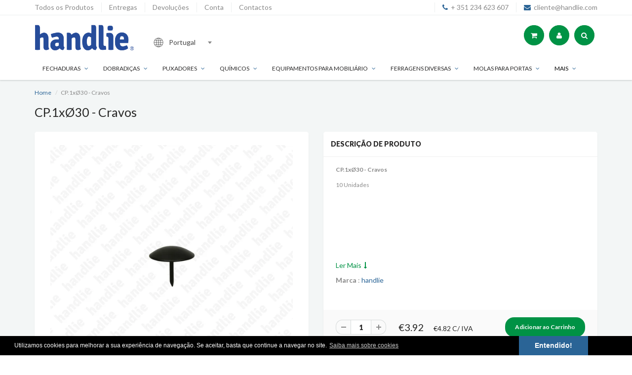

--- FILE ---
content_type: text/html; charset=utf-8
request_url: https://handlie.com/products/cp-1xo30-cravos
body_size: 23769
content:
<!doctype html>
<html lang="en" class="noIE">
  <head>

    <!-- Global site tag (gtag.js) - Google Analytics -->
	<script async src="https://www.googletagmanager.com/gtag/js?id=UA-92335335-1"></script>
	<script>
  	window.dataLayer = window.dataLayer || [];
  	function gtag(){dataLayer.push(arguments);}
  	gtag('js', new Date());

  	gtag('config', 'UA-92335335-1');
	</script>

<!-- Google tag (gtag.js) -->
<script async src="https://www.googletagmanager.com/gtag/js?id=G-FH1BL1QRB3"></script>
<script>
  window.dataLayer = window.dataLayer || [];
  function gtag(){dataLayer.push(arguments);}
  gtag('js', new Date());

  gtag('config', 'G-FH1BL1QRB3');
</script>
    
    
    <!-- Basic page needs ================================================== -->
    <meta charset="utf-8">
    <meta name="viewport" content="width=device-width, initial-scale=1, maximum-scale=1">

    <!-- Title and description ================================================== -->
    <title>
      CP.1xØ30 - Cravos &ndash; handlie
    </title>

    
    <meta name="description" content="CP.1xØ30 - Cravos ﻿10 Unidades  ">
    

    <!-- Helpers ================================================== -->
    
  <meta property="og:type" content="product">
  <meta property="og:title" content="CP.1xØ30 - Cravos">
  
  <meta property="og:image" content="http://handlie.com/cdn/shop/products/CP130_img_grande.jpg?v=1532447517">
  <meta property="og:image:secure_url" content="https://handlie.com/cdn/shop/products/CP130_img_grande.jpg?v=1532447517">
  
  <meta property="og:image" content="http://handlie.com/cdn/shop/products/CP130_tcn_a4209f66-3c35-4def-b248-27455b1ada0f_grande.jpg?v=1532447517">
  <meta property="og:image:secure_url" content="https://handlie.com/cdn/shop/products/CP130_tcn_a4209f66-3c35-4def-b248-27455b1ada0f_grande.jpg?v=1532447517">
  
  <meta property="og:price:amount" content="3.43">
  <meta property="og:price:currency" content="EUR">


  <meta property="og:description" content="CP.1xØ30 - Cravos ﻿10 Unidades  ">

  <meta property="og:url" content="https://handlie.com/products/cp-1xo30-cravos">
  <meta property="og:site_name" content="handlie">



<meta name="twitter:card" content="summary">

  <meta name="twitter:title" content="CP.1xØ30 - Cravos">
  <meta name="twitter:description" content="



CP.1xØ30 - Cravos
﻿10 Unidades




 ">
  <meta name="twitter:image" content="https://handlie.com/cdn/shop/products/CP130_img_medium.jpg?v=1532447517">
  <meta name="twitter:image:width" content="240">
  <meta name="twitter:image:height" content="240">

    <link rel="canonical" href="https://handlie.com/products/cp-1xo30-cravos">
    <meta name="viewport" content="width=device-width,initial-scale=1">
    <meta name="theme-color" content="#2a6496">

    
    <link rel="shortcut icon" href="//handlie.com/cdn/shop/t/2/assets/favicon.png?v=168948820685981372211487703365" type="image/png" />
    
    
    <link href="//handlie.com/cdn/shop/t/2/assets/font-awesome.css?v=137579727314891130271488403230" rel="stylesheet" type="text/css" media="all" />
    <link href="//handlie.com/cdn/shop/t/2/assets/apps.css?v=153786007497407400321478880558" rel="stylesheet" type="text/css" media="all" />
    <link href="//handlie.com/cdn/shop/t/2/assets/style.css?v=104990714568676891911756196349" rel="stylesheet" type="text/css" media="all" />
    <link href="//handlie.com/cdn/shop/t/2/assets/nav.scss.css?v=131712783921128918171489140299" rel="stylesheet" type="text/css" media="all" />
    <link href="//handlie.com/cdn/shop/t/2/assets/custom.scss.css?v=105793326773189423751698937260" rel="stylesheet" type="text/css" media="all" />
    
    
    
    <link rel="stylesheet" type="text/css" href="//fonts.googleapis.com/css?family=Lato:300,400,700,900">
    
    

    <!-- Header hook for plugins ================================================== -->
    <script>window.performance && window.performance.mark && window.performance.mark('shopify.content_for_header.start');</script><meta name="google-site-verification" content="5RjnDm1Xf8nn-jtZXZHEhvfZa0E1AR9y5I4G-w2Ytyo">
<meta id="shopify-digital-wallet" name="shopify-digital-wallet" content="/15061908/digital_wallets/dialog">
<link rel="alternate" type="application/json+oembed" href="https://handlie.com/products/cp-1xo30-cravos.oembed">
<script async="async" src="/checkouts/internal/preloads.js?locale=pt-PT"></script>
<script id="shopify-features" type="application/json">{"accessToken":"231a9c3c7600b33df4b9d38e0e48976a","betas":["rich-media-storefront-analytics"],"domain":"handlie.com","predictiveSearch":true,"shopId":15061908,"locale":"pt-pt"}</script>
<script>var Shopify = Shopify || {};
Shopify.shop = "handlie.myshopify.com";
Shopify.locale = "pt-PT";
Shopify.currency = {"active":"EUR","rate":"1.0"};
Shopify.country = "PT";
Shopify.theme = {"name":"ShowTime (Tuned by BYDAS)","id":79610437,"schema_name":null,"schema_version":null,"theme_store_id":687,"role":"main"};
Shopify.theme.handle = "null";
Shopify.theme.style = {"id":null,"handle":null};
Shopify.cdnHost = "handlie.com/cdn";
Shopify.routes = Shopify.routes || {};
Shopify.routes.root = "/";</script>
<script type="module">!function(o){(o.Shopify=o.Shopify||{}).modules=!0}(window);</script>
<script>!function(o){function n(){var o=[];function n(){o.push(Array.prototype.slice.apply(arguments))}return n.q=o,n}var t=o.Shopify=o.Shopify||{};t.loadFeatures=n(),t.autoloadFeatures=n()}(window);</script>
<script id="shop-js-analytics" type="application/json">{"pageType":"product"}</script>
<script defer="defer" async type="module" src="//handlie.com/cdn/shopifycloud/shop-js/modules/v2/client.init-shop-cart-sync_DkeY9lyF.pt-PT.esm.js"></script>
<script defer="defer" async type="module" src="//handlie.com/cdn/shopifycloud/shop-js/modules/v2/chunk.common_BfwUEH3L.esm.js"></script>
<script type="module">
  await import("//handlie.com/cdn/shopifycloud/shop-js/modules/v2/client.init-shop-cart-sync_DkeY9lyF.pt-PT.esm.js");
await import("//handlie.com/cdn/shopifycloud/shop-js/modules/v2/chunk.common_BfwUEH3L.esm.js");

  window.Shopify.SignInWithShop?.initShopCartSync?.({"fedCMEnabled":true,"windoidEnabled":true});

</script>
<script>(function() {
  var isLoaded = false;
  function asyncLoad() {
    if (isLoaded) return;
    isLoaded = true;
    var urls = ["https:\/\/chimpstatic.com\/mcjs-connected\/js\/users\/7f6c2a9fac302f1acb2b0a054\/e275597eee1a8a0ae713cb6d5.js?shop=handlie.myshopify.com","https:\/\/call.chatra.io\/shopify?chatraId=o5Cd7Tj4rGnY2iiZe\u0026shop=handlie.myshopify.com","https:\/\/load.csell.co\/assets\/js\/cross-sell.js?shop=handlie.myshopify.com","https:\/\/chimpstatic.com\/mcjs-connected\/js\/users\/7f6c2a9fac302f1acb2b0a054\/00cb1d565e580be1b881bea6b.js?shop=handlie.myshopify.com","https:\/\/ecommplugins-scripts.trustpilot.com\/v2.1\/js\/header.min.js?settings=eyJrZXkiOiJBWHRiWjNUbzBITGVJd24zIn0=\u0026shop=handlie.myshopify.com","https:\/\/ecommplugins-trustboxsettings.trustpilot.com\/handlie.myshopify.com.js?settings=1597142215034\u0026shop=handlie.myshopify.com","https:\/\/load.csell.co\/assets\/v2\/js\/core\/xsell.js?shop=handlie.myshopify.com","\/\/searchserverapi.com\/widgets\/shopify\/init.js?a=1C8b1e6a8k\u0026shop=handlie.myshopify.com"];
    for (var i = 0; i < urls.length; i++) {
      var s = document.createElement('script');
      s.type = 'text/javascript';
      s.async = true;
      s.src = urls[i];
      var x = document.getElementsByTagName('script')[0];
      x.parentNode.insertBefore(s, x);
    }
  };
  if(window.attachEvent) {
    window.attachEvent('onload', asyncLoad);
  } else {
    window.addEventListener('load', asyncLoad, false);
  }
})();</script>
<script id="__st">var __st={"a":15061908,"offset":0,"reqid":"19dda673-fc39-4317-8ed4-79eba0273965-1764979794","pageurl":"handlie.com\/products\/cp-1xo30-cravos","u":"fa6822816ec2","p":"product","rtyp":"product","rid":9315584336};</script>
<script>window.ShopifyPaypalV4VisibilityTracking = true;</script>
<script id="captcha-bootstrap">!function(){'use strict';const t='contact',e='account',n='new_comment',o=[[t,t],['blogs',n],['comments',n],[t,'customer']],c=[[e,'customer_login'],[e,'guest_login'],[e,'recover_customer_password'],[e,'create_customer']],r=t=>t.map((([t,e])=>`form[action*='/${t}']:not([data-nocaptcha='true']) input[name='form_type'][value='${e}']`)).join(','),a=t=>()=>t?[...document.querySelectorAll(t)].map((t=>t.form)):[];function s(){const t=[...o],e=r(t);return a(e)}const i='password',u='form_key',d=['recaptcha-v3-token','g-recaptcha-response','h-captcha-response',i],f=()=>{try{return window.sessionStorage}catch{return}},m='__shopify_v',_=t=>t.elements[u];function p(t,e,n=!1){try{const o=window.sessionStorage,c=JSON.parse(o.getItem(e)),{data:r}=function(t){const{data:e,action:n}=t;return t[m]||n?{data:e,action:n}:{data:t,action:n}}(c);for(const[e,n]of Object.entries(r))t.elements[e]&&(t.elements[e].value=n);n&&o.removeItem(e)}catch(o){console.error('form repopulation failed',{error:o})}}const l='form_type',E='cptcha';function T(t){t.dataset[E]=!0}const w=window,h=w.document,L='Shopify',v='ce_forms',y='captcha';let A=!1;((t,e)=>{const n=(g='f06e6c50-85a8-45c8-87d0-21a2b65856fe',I='https://cdn.shopify.com/shopifycloud/storefront-forms-hcaptcha/ce_storefront_forms_captcha_hcaptcha.v1.5.2.iife.js',D={infoText:'Protegido por hCaptcha',privacyText:'Privacidade',termsText:'Termos'},(t,e,n)=>{const o=w[L][v],c=o.bindForm;if(c)return c(t,g,e,D).then(n);var r;o.q.push([[t,g,e,D],n]),r=I,A||(h.body.append(Object.assign(h.createElement('script'),{id:'captcha-provider',async:!0,src:r})),A=!0)});var g,I,D;w[L]=w[L]||{},w[L][v]=w[L][v]||{},w[L][v].q=[],w[L][y]=w[L][y]||{},w[L][y].protect=function(t,e){n(t,void 0,e),T(t)},Object.freeze(w[L][y]),function(t,e,n,w,h,L){const[v,y,A,g]=function(t,e,n){const i=e?o:[],u=t?c:[],d=[...i,...u],f=r(d),m=r(i),_=r(d.filter((([t,e])=>n.includes(e))));return[a(f),a(m),a(_),s()]}(w,h,L),I=t=>{const e=t.target;return e instanceof HTMLFormElement?e:e&&e.form},D=t=>v().includes(t);t.addEventListener('submit',(t=>{const e=I(t);if(!e)return;const n=D(e)&&!e.dataset.hcaptchaBound&&!e.dataset.recaptchaBound,o=_(e),c=g().includes(e)&&(!o||!o.value);(n||c)&&t.preventDefault(),c&&!n&&(function(t){try{if(!f())return;!function(t){const e=f();if(!e)return;const n=_(t);if(!n)return;const o=n.value;o&&e.removeItem(o)}(t);const e=Array.from(Array(32),(()=>Math.random().toString(36)[2])).join('');!function(t,e){_(t)||t.append(Object.assign(document.createElement('input'),{type:'hidden',name:u})),t.elements[u].value=e}(t,e),function(t,e){const n=f();if(!n)return;const o=[...t.querySelectorAll(`input[type='${i}']`)].map((({name:t})=>t)),c=[...d,...o],r={};for(const[a,s]of new FormData(t).entries())c.includes(a)||(r[a]=s);n.setItem(e,JSON.stringify({[m]:1,action:t.action,data:r}))}(t,e)}catch(e){console.error('failed to persist form',e)}}(e),e.submit())}));const S=(t,e)=>{t&&!t.dataset[E]&&(n(t,e.some((e=>e===t))),T(t))};for(const o of['focusin','change'])t.addEventListener(o,(t=>{const e=I(t);D(e)&&S(e,y())}));const B=e.get('form_key'),M=e.get(l),P=B&&M;t.addEventListener('DOMContentLoaded',(()=>{const t=y();if(P)for(const e of t)e.elements[l].value===M&&p(e,B);[...new Set([...A(),...v().filter((t=>'true'===t.dataset.shopifyCaptcha))])].forEach((e=>S(e,t)))}))}(h,new URLSearchParams(w.location.search),n,t,e,['guest_login'])})(!0,!0)}();</script>
<script integrity="sha256-52AcMU7V7pcBOXWImdc/TAGTFKeNjmkeM1Pvks/DTgc=" data-source-attribution="shopify.loadfeatures" defer="defer" src="//handlie.com/cdn/shopifycloud/storefront/assets/storefront/load_feature-81c60534.js" crossorigin="anonymous"></script>
<script data-source-attribution="shopify.dynamic_checkout.dynamic.init">var Shopify=Shopify||{};Shopify.PaymentButton=Shopify.PaymentButton||{isStorefrontPortableWallets:!0,init:function(){window.Shopify.PaymentButton.init=function(){};var t=document.createElement("script");t.src="https://handlie.com/cdn/shopifycloud/portable-wallets/latest/portable-wallets.pt-pt.js",t.type="module",document.head.appendChild(t)}};
</script>
<script data-source-attribution="shopify.dynamic_checkout.buyer_consent">
  function portableWalletsHideBuyerConsent(e){var t=document.getElementById("shopify-buyer-consent"),n=document.getElementById("shopify-subscription-policy-button");t&&n&&(t.classList.add("hidden"),t.setAttribute("aria-hidden","true"),n.removeEventListener("click",e))}function portableWalletsShowBuyerConsent(e){var t=document.getElementById("shopify-buyer-consent"),n=document.getElementById("shopify-subscription-policy-button");t&&n&&(t.classList.remove("hidden"),t.removeAttribute("aria-hidden"),n.addEventListener("click",e))}window.Shopify?.PaymentButton&&(window.Shopify.PaymentButton.hideBuyerConsent=portableWalletsHideBuyerConsent,window.Shopify.PaymentButton.showBuyerConsent=portableWalletsShowBuyerConsent);
</script>
<script data-source-attribution="shopify.dynamic_checkout.cart.bootstrap">document.addEventListener("DOMContentLoaded",(function(){function t(){return document.querySelector("shopify-accelerated-checkout-cart, shopify-accelerated-checkout")}if(t())Shopify.PaymentButton.init();else{new MutationObserver((function(e,n){t()&&(Shopify.PaymentButton.init(),n.disconnect())})).observe(document.body,{childList:!0,subtree:!0})}}));
</script>

<script>window.performance && window.performance.mark && window.performance.mark('shopify.content_for_header.end');</script>
<link href="https://cdnjs.cloudflare.com/ajax/libs/select2/4.0.4/css/select2.min.css" rel="stylesheet"/>
    <style>
      .foo { color: #808080; text-size: smaller; }
    </style>
    <!--[if lt IE 9]>
    <script src="//html5shiv.googlecode.com/svn/trunk/html5.js" type="text/javascript"></script>
    <![endif]-->

    

    <script src="//handlie.com/cdn/shop/t/2/assets/jquery.js?v=105778841822381192391478880554" type="text/javascript"></script>
    <script src="//handlie.com/cdn/shop/t/2/assets/custom_bydas.js?v=108174789535303111441669291303" type="text/javascript"></script>
    
    
    <script src="//handlie.com/cdn/shop/t/2/assets/tooltipster.bundle.min.js?v=174804903434173160711485884595" type="text/javascript"></script>
    <link href="//handlie.com/cdn/shop/t/2/assets/tooltipster.bundle.min.css?v=39820602124851389761485960341" rel="stylesheet" type="text/css" media="all" />
    
    
    <script src="//handlie.com/cdn/shopifycloud/storefront/assets/themes_support/option_selection-b017cd28.js" type="text/javascript"></script>
    

    <!-- Theme Global App JS ================================================== -->
    <script>
      var app = app || {
        data:{
          template:"product",
          money_format: "€{{amount}}"
        }
      }
    </script>


    <script>
      function shappify_overwrite_sales_clock_text() {
        shappify_sale_over_label = "Promoção terminada";
        shappify_sale_ends_in_label = "Promoção termina em";
        shappify_day_label = "dia";
        shappify_days_label = "dias";
        shappify_hour_label = "hora";
        shappify_hours_label = "horas";
        shappify_minute_label = "minuto";
        shappify_minutes_label = "minutos";
        shappify_second_label = "segundo";
        shappify_seconds_label = "segundos";
      }
    </script>
    
    <!-- TrustBox script --> 
    <script type="text/javascript" src="//widget.trustpilot.com/bootstrap/v5/tp.widget.bootstrap.min.js" async></script> 
    <!-- End Trustbox script -->
    
    <!-- COOKIE CONSENT -->
    <link rel="stylesheet" type="text/css" href="//cdnjs.cloudflare.com/ajax/libs/cookieconsent2/3.0.3/cookieconsent.min.css" />
    <script src="//cdnjs.cloudflare.com/ajax/libs/cookieconsent2/3.0.3/cookieconsent.min.js"></script>
    <script>
      window.addEventListener("load", function(){
        window.cookieconsent.initialise({
          "palette": {
            "popup": {
              "background": "#000"
            },
            "button": {
              "background": "#2a6496",
              "border-radius":"5px"
            }
          },
          "content": {
            "message": "Utilizamos cookies para melhorar a sua experiência de navegação. Se aceitar, basta que continue a navegar no site.",
            "dismiss": "Entendido!",
            "link": "Saiba mais sobre cookies",
            "href": "/pages/politica-de-cookies"
          }
        })});
    </script>
    
    
    <script src="//handlie.com/cdn/shop/t/2/assets/qb.js?v=60666961244651862101746651613" type="text/javascript"></script>
  <link href="https://monorail-edge.shopifysvc.com" rel="dns-prefetch">
<script>(function(){if ("sendBeacon" in navigator && "performance" in window) {try {var session_token_from_headers = performance.getEntriesByType('navigation')[0].serverTiming.find(x => x.name == '_s').description;} catch {var session_token_from_headers = undefined;}var session_cookie_matches = document.cookie.match(/_shopify_s=([^;]*)/);var session_token_from_cookie = session_cookie_matches && session_cookie_matches.length === 2 ? session_cookie_matches[1] : "";var session_token = session_token_from_headers || session_token_from_cookie || "";function handle_abandonment_event(e) {var entries = performance.getEntries().filter(function(entry) {return /monorail-edge.shopifysvc.com/.test(entry.name);});if (!window.abandonment_tracked && entries.length === 0) {window.abandonment_tracked = true;var currentMs = Date.now();var navigation_start = performance.timing.navigationStart;var payload = {shop_id: 15061908,url: window.location.href,navigation_start,duration: currentMs - navigation_start,session_token,page_type: "product"};window.navigator.sendBeacon("https://monorail-edge.shopifysvc.com/v1/produce", JSON.stringify({schema_id: "online_store_buyer_site_abandonment/1.1",payload: payload,metadata: {event_created_at_ms: currentMs,event_sent_at_ms: currentMs}}));}}window.addEventListener('pagehide', handle_abandonment_event);}}());</script>
<script id="web-pixels-manager-setup">(function e(e,d,r,n,o){if(void 0===o&&(o={}),!Boolean(null===(a=null===(i=window.Shopify)||void 0===i?void 0:i.analytics)||void 0===a?void 0:a.replayQueue)){var i,a;window.Shopify=window.Shopify||{};var t=window.Shopify;t.analytics=t.analytics||{};var s=t.analytics;s.replayQueue=[],s.publish=function(e,d,r){return s.replayQueue.push([e,d,r]),!0};try{self.performance.mark("wpm:start")}catch(e){}var l=function(){var e={modern:/Edge?\/(1{2}[4-9]|1[2-9]\d|[2-9]\d{2}|\d{4,})\.\d+(\.\d+|)|Firefox\/(1{2}[4-9]|1[2-9]\d|[2-9]\d{2}|\d{4,})\.\d+(\.\d+|)|Chrom(ium|e)\/(9{2}|\d{3,})\.\d+(\.\d+|)|(Maci|X1{2}).+ Version\/(15\.\d+|(1[6-9]|[2-9]\d|\d{3,})\.\d+)([,.]\d+|)( \(\w+\)|)( Mobile\/\w+|) Safari\/|Chrome.+OPR\/(9{2}|\d{3,})\.\d+\.\d+|(CPU[ +]OS|iPhone[ +]OS|CPU[ +]iPhone|CPU IPhone OS|CPU iPad OS)[ +]+(15[._]\d+|(1[6-9]|[2-9]\d|\d{3,})[._]\d+)([._]\d+|)|Android:?[ /-](13[3-9]|1[4-9]\d|[2-9]\d{2}|\d{4,})(\.\d+|)(\.\d+|)|Android.+Firefox\/(13[5-9]|1[4-9]\d|[2-9]\d{2}|\d{4,})\.\d+(\.\d+|)|Android.+Chrom(ium|e)\/(13[3-9]|1[4-9]\d|[2-9]\d{2}|\d{4,})\.\d+(\.\d+|)|SamsungBrowser\/([2-9]\d|\d{3,})\.\d+/,legacy:/Edge?\/(1[6-9]|[2-9]\d|\d{3,})\.\d+(\.\d+|)|Firefox\/(5[4-9]|[6-9]\d|\d{3,})\.\d+(\.\d+|)|Chrom(ium|e)\/(5[1-9]|[6-9]\d|\d{3,})\.\d+(\.\d+|)([\d.]+$|.*Safari\/(?![\d.]+ Edge\/[\d.]+$))|(Maci|X1{2}).+ Version\/(10\.\d+|(1[1-9]|[2-9]\d|\d{3,})\.\d+)([,.]\d+|)( \(\w+\)|)( Mobile\/\w+|) Safari\/|Chrome.+OPR\/(3[89]|[4-9]\d|\d{3,})\.\d+\.\d+|(CPU[ +]OS|iPhone[ +]OS|CPU[ +]iPhone|CPU IPhone OS|CPU iPad OS)[ +]+(10[._]\d+|(1[1-9]|[2-9]\d|\d{3,})[._]\d+)([._]\d+|)|Android:?[ /-](13[3-9]|1[4-9]\d|[2-9]\d{2}|\d{4,})(\.\d+|)(\.\d+|)|Mobile Safari.+OPR\/([89]\d|\d{3,})\.\d+\.\d+|Android.+Firefox\/(13[5-9]|1[4-9]\d|[2-9]\d{2}|\d{4,})\.\d+(\.\d+|)|Android.+Chrom(ium|e)\/(13[3-9]|1[4-9]\d|[2-9]\d{2}|\d{4,})\.\d+(\.\d+|)|Android.+(UC? ?Browser|UCWEB|U3)[ /]?(15\.([5-9]|\d{2,})|(1[6-9]|[2-9]\d|\d{3,})\.\d+)\.\d+|SamsungBrowser\/(5\.\d+|([6-9]|\d{2,})\.\d+)|Android.+MQ{2}Browser\/(14(\.(9|\d{2,})|)|(1[5-9]|[2-9]\d|\d{3,})(\.\d+|))(\.\d+|)|K[Aa][Ii]OS\/(3\.\d+|([4-9]|\d{2,})\.\d+)(\.\d+|)/},d=e.modern,r=e.legacy,n=navigator.userAgent;return n.match(d)?"modern":n.match(r)?"legacy":"unknown"}(),u="modern"===l?"modern":"legacy",c=(null!=n?n:{modern:"",legacy:""})[u],f=function(e){return[e.baseUrl,"/wpm","/b",e.hashVersion,"modern"===e.buildTarget?"m":"l",".js"].join("")}({baseUrl:d,hashVersion:r,buildTarget:u}),m=function(e){var d=e.version,r=e.bundleTarget,n=e.surface,o=e.pageUrl,i=e.monorailEndpoint;return{emit:function(e){var a=e.status,t=e.errorMsg,s=(new Date).getTime(),l=JSON.stringify({metadata:{event_sent_at_ms:s},events:[{schema_id:"web_pixels_manager_load/3.1",payload:{version:d,bundle_target:r,page_url:o,status:a,surface:n,error_msg:t},metadata:{event_created_at_ms:s}}]});if(!i)return console&&console.warn&&console.warn("[Web Pixels Manager] No Monorail endpoint provided, skipping logging."),!1;try{return self.navigator.sendBeacon.bind(self.navigator)(i,l)}catch(e){}var u=new XMLHttpRequest;try{return u.open("POST",i,!0),u.setRequestHeader("Content-Type","text/plain"),u.send(l),!0}catch(e){return console&&console.warn&&console.warn("[Web Pixels Manager] Got an unhandled error while logging to Monorail."),!1}}}}({version:r,bundleTarget:l,surface:e.surface,pageUrl:self.location.href,monorailEndpoint:e.monorailEndpoint});try{o.browserTarget=l,function(e){var d=e.src,r=e.async,n=void 0===r||r,o=e.onload,i=e.onerror,a=e.sri,t=e.scriptDataAttributes,s=void 0===t?{}:t,l=document.createElement("script"),u=document.querySelector("head"),c=document.querySelector("body");if(l.async=n,l.src=d,a&&(l.integrity=a,l.crossOrigin="anonymous"),s)for(var f in s)if(Object.prototype.hasOwnProperty.call(s,f))try{l.dataset[f]=s[f]}catch(e){}if(o&&l.addEventListener("load",o),i&&l.addEventListener("error",i),u)u.appendChild(l);else{if(!c)throw new Error("Did not find a head or body element to append the script");c.appendChild(l)}}({src:f,async:!0,onload:function(){if(!function(){var e,d;return Boolean(null===(d=null===(e=window.Shopify)||void 0===e?void 0:e.analytics)||void 0===d?void 0:d.initialized)}()){var d=window.webPixelsManager.init(e)||void 0;if(d){var r=window.Shopify.analytics;r.replayQueue.forEach((function(e){var r=e[0],n=e[1],o=e[2];d.publishCustomEvent(r,n,o)})),r.replayQueue=[],r.publish=d.publishCustomEvent,r.visitor=d.visitor,r.initialized=!0}}},onerror:function(){return m.emit({status:"failed",errorMsg:"".concat(f," has failed to load")})},sri:function(e){var d=/^sha384-[A-Za-z0-9+/=]+$/;return"string"==typeof e&&d.test(e)}(c)?c:"",scriptDataAttributes:o}),m.emit({status:"loading"})}catch(e){m.emit({status:"failed",errorMsg:(null==e?void 0:e.message)||"Unknown error"})}}})({shopId: 15061908,storefrontBaseUrl: "https://handlie.com",extensionsBaseUrl: "https://extensions.shopifycdn.com/cdn/shopifycloud/web-pixels-manager",monorailEndpoint: "https://monorail-edge.shopifysvc.com/unstable/produce_batch",surface: "storefront-renderer",enabledBetaFlags: ["2dca8a86"],webPixelsConfigList: [{"id":"1036550491","configuration":"{\"config\":\"{\\\"pixel_id\\\":\\\"G-FH1BL1QRB3\\\",\\\"target_country\\\":\\\"PT\\\",\\\"gtag_events\\\":[{\\\"type\\\":\\\"begin_checkout\\\",\\\"action_label\\\":\\\"G-FH1BL1QRB3\\\"},{\\\"type\\\":\\\"search\\\",\\\"action_label\\\":\\\"G-FH1BL1QRB3\\\"},{\\\"type\\\":\\\"view_item\\\",\\\"action_label\\\":[\\\"G-FH1BL1QRB3\\\",\\\"MC-8CVPCF7Y8D\\\"]},{\\\"type\\\":\\\"purchase\\\",\\\"action_label\\\":[\\\"G-FH1BL1QRB3\\\",\\\"MC-8CVPCF7Y8D\\\"]},{\\\"type\\\":\\\"page_view\\\",\\\"action_label\\\":[\\\"G-FH1BL1QRB3\\\",\\\"MC-8CVPCF7Y8D\\\"]},{\\\"type\\\":\\\"add_payment_info\\\",\\\"action_label\\\":\\\"G-FH1BL1QRB3\\\"},{\\\"type\\\":\\\"add_to_cart\\\",\\\"action_label\\\":\\\"G-FH1BL1QRB3\\\"}],\\\"enable_monitoring_mode\\\":false}\"}","eventPayloadVersion":"v1","runtimeContext":"OPEN","scriptVersion":"b2a88bafab3e21179ed38636efcd8a93","type":"APP","apiClientId":1780363,"privacyPurposes":[],"dataSharingAdjustments":{"protectedCustomerApprovalScopes":["read_customer_address","read_customer_email","read_customer_name","read_customer_personal_data","read_customer_phone"]}},{"id":"177013083","eventPayloadVersion":"v1","runtimeContext":"LAX","scriptVersion":"1","type":"CUSTOM","privacyPurposes":["MARKETING"],"name":"Meta pixel (migrated)"},{"id":"shopify-app-pixel","configuration":"{}","eventPayloadVersion":"v1","runtimeContext":"STRICT","scriptVersion":"0450","apiClientId":"shopify-pixel","type":"APP","privacyPurposes":["ANALYTICS","MARKETING"]},{"id":"shopify-custom-pixel","eventPayloadVersion":"v1","runtimeContext":"LAX","scriptVersion":"0450","apiClientId":"shopify-pixel","type":"CUSTOM","privacyPurposes":["ANALYTICS","MARKETING"]}],isMerchantRequest: false,initData: {"shop":{"name":"handlie","paymentSettings":{"currencyCode":"EUR"},"myshopifyDomain":"handlie.myshopify.com","countryCode":"PT","storefrontUrl":"https:\/\/handlie.com"},"customer":null,"cart":null,"checkout":null,"productVariants":[{"price":{"amount":3.92,"currencyCode":"EUR"},"product":{"title":"CP.1xØ30 - Cravos","vendor":"handlie","id":"9315584336","untranslatedTitle":"CP.1xØ30 - Cravos","url":"\/products\/cp-1xo30-cravos","type":"Ferragens Diversas"},"id":"37106891472","image":{"src":"\/\/handlie.com\/cdn\/shop\/products\/CP130_img.jpg?v=1532447517"},"sku":"10x CP130.F12","title":"Default Title","untranslatedTitle":"Default Title"},{"price":{"amount":3.43,"currencyCode":"EUR"},"product":{"title":"CP.1xØ30 - Cravos","vendor":"handlie","id":"9315584336","untranslatedTitle":"CP.1xØ30 - Cravos","url":"\/products\/cp-1xo30-cravos","type":"Ferragens Diversas"},"id":"50995468304731","image":{"src":"\/\/handlie.com\/cdn\/shop\/products\/CP130_img.jpg?v=1532447517"},"sku":"10x CP130.F12","title":"Default Title [QB-23][10-1000000-12.50]","untranslatedTitle":"Default Title [QB-23][10-1000000-12.50]"}],"purchasingCompany":null},},"https://handlie.com/cdn","ae1676cfwd2530674p4253c800m34e853cb",{"modern":"","legacy":""},{"shopId":"15061908","storefrontBaseUrl":"https:\/\/handlie.com","extensionBaseUrl":"https:\/\/extensions.shopifycdn.com\/cdn\/shopifycloud\/web-pixels-manager","surface":"storefront-renderer","enabledBetaFlags":"[\"2dca8a86\"]","isMerchantRequest":"false","hashVersion":"ae1676cfwd2530674p4253c800m34e853cb","publish":"custom","events":"[[\"page_viewed\",{}],[\"product_viewed\",{\"productVariant\":{\"price\":{\"amount\":3.92,\"currencyCode\":\"EUR\"},\"product\":{\"title\":\"CP.1xØ30 - Cravos\",\"vendor\":\"handlie\",\"id\":\"9315584336\",\"untranslatedTitle\":\"CP.1xØ30 - Cravos\",\"url\":\"\/products\/cp-1xo30-cravos\",\"type\":\"Ferragens Diversas\"},\"id\":\"37106891472\",\"image\":{\"src\":\"\/\/handlie.com\/cdn\/shop\/products\/CP130_img.jpg?v=1532447517\"},\"sku\":\"10x CP130.F12\",\"title\":\"Default Title\",\"untranslatedTitle\":\"Default Title\"}}]]"});</script><script>
  window.ShopifyAnalytics = window.ShopifyAnalytics || {};
  window.ShopifyAnalytics.meta = window.ShopifyAnalytics.meta || {};
  window.ShopifyAnalytics.meta.currency = 'EUR';
  var meta = {"product":{"id":9315584336,"gid":"gid:\/\/shopify\/Product\/9315584336","vendor":"handlie","type":"Ferragens Diversas","variants":[{"id":37106891472,"price":392,"name":"CP.1xØ30 - Cravos","public_title":null,"sku":"10x CP130.F12"},{"id":50995468304731,"price":343,"name":"CP.1xØ30 - Cravos - Default Title [QB-23][10-1000000-12.50]","public_title":"Default Title [QB-23][10-1000000-12.50]","sku":"10x CP130.F12"}],"remote":false},"page":{"pageType":"product","resourceType":"product","resourceId":9315584336}};
  for (var attr in meta) {
    window.ShopifyAnalytics.meta[attr] = meta[attr];
  }
</script>
<script class="analytics">
  (function () {
    var customDocumentWrite = function(content) {
      var jquery = null;

      if (window.jQuery) {
        jquery = window.jQuery;
      } else if (window.Checkout && window.Checkout.$) {
        jquery = window.Checkout.$;
      }

      if (jquery) {
        jquery('body').append(content);
      }
    };

    var hasLoggedConversion = function(token) {
      if (token) {
        return document.cookie.indexOf('loggedConversion=' + token) !== -1;
      }
      return false;
    }

    var setCookieIfConversion = function(token) {
      if (token) {
        var twoMonthsFromNow = new Date(Date.now());
        twoMonthsFromNow.setMonth(twoMonthsFromNow.getMonth() + 2);

        document.cookie = 'loggedConversion=' + token + '; expires=' + twoMonthsFromNow;
      }
    }

    var trekkie = window.ShopifyAnalytics.lib = window.trekkie = window.trekkie || [];
    if (trekkie.integrations) {
      return;
    }
    trekkie.methods = [
      'identify',
      'page',
      'ready',
      'track',
      'trackForm',
      'trackLink'
    ];
    trekkie.factory = function(method) {
      return function() {
        var args = Array.prototype.slice.call(arguments);
        args.unshift(method);
        trekkie.push(args);
        return trekkie;
      };
    };
    for (var i = 0; i < trekkie.methods.length; i++) {
      var key = trekkie.methods[i];
      trekkie[key] = trekkie.factory(key);
    }
    trekkie.load = function(config) {
      trekkie.config = config || {};
      trekkie.config.initialDocumentCookie = document.cookie;
      var first = document.getElementsByTagName('script')[0];
      var script = document.createElement('script');
      script.type = 'text/javascript';
      script.onerror = function(e) {
        var scriptFallback = document.createElement('script');
        scriptFallback.type = 'text/javascript';
        scriptFallback.onerror = function(error) {
                var Monorail = {
      produce: function produce(monorailDomain, schemaId, payload) {
        var currentMs = new Date().getTime();
        var event = {
          schema_id: schemaId,
          payload: payload,
          metadata: {
            event_created_at_ms: currentMs,
            event_sent_at_ms: currentMs
          }
        };
        return Monorail.sendRequest("https://" + monorailDomain + "/v1/produce", JSON.stringify(event));
      },
      sendRequest: function sendRequest(endpointUrl, payload) {
        // Try the sendBeacon API
        if (window && window.navigator && typeof window.navigator.sendBeacon === 'function' && typeof window.Blob === 'function' && !Monorail.isIos12()) {
          var blobData = new window.Blob([payload], {
            type: 'text/plain'
          });

          if (window.navigator.sendBeacon(endpointUrl, blobData)) {
            return true;
          } // sendBeacon was not successful

        } // XHR beacon

        var xhr = new XMLHttpRequest();

        try {
          xhr.open('POST', endpointUrl);
          xhr.setRequestHeader('Content-Type', 'text/plain');
          xhr.send(payload);
        } catch (e) {
          console.log(e);
        }

        return false;
      },
      isIos12: function isIos12() {
        return window.navigator.userAgent.lastIndexOf('iPhone; CPU iPhone OS 12_') !== -1 || window.navigator.userAgent.lastIndexOf('iPad; CPU OS 12_') !== -1;
      }
    };
    Monorail.produce('monorail-edge.shopifysvc.com',
      'trekkie_storefront_load_errors/1.1',
      {shop_id: 15061908,
      theme_id: 79610437,
      app_name: "storefront",
      context_url: window.location.href,
      source_url: "//handlie.com/cdn/s/trekkie.storefront.94e7babdf2ec3663c2b14be7d5a3b25b9303ebb0.min.js"});

        };
        scriptFallback.async = true;
        scriptFallback.src = '//handlie.com/cdn/s/trekkie.storefront.94e7babdf2ec3663c2b14be7d5a3b25b9303ebb0.min.js';
        first.parentNode.insertBefore(scriptFallback, first);
      };
      script.async = true;
      script.src = '//handlie.com/cdn/s/trekkie.storefront.94e7babdf2ec3663c2b14be7d5a3b25b9303ebb0.min.js';
      first.parentNode.insertBefore(script, first);
    };
    trekkie.load(
      {"Trekkie":{"appName":"storefront","development":false,"defaultAttributes":{"shopId":15061908,"isMerchantRequest":null,"themeId":79610437,"themeCityHash":"15229032933850683400","contentLanguage":"pt-PT","currency":"EUR","eventMetadataId":"eb3ac385-4f3b-460e-a8ac-c071df8d4033"},"isServerSideCookieWritingEnabled":true,"monorailRegion":"shop_domain","enabledBetaFlags":["f0df213a"]},"Session Attribution":{},"S2S":{"facebookCapiEnabled":false,"source":"trekkie-storefront-renderer","apiClientId":580111}}
    );

    var loaded = false;
    trekkie.ready(function() {
      if (loaded) return;
      loaded = true;

      window.ShopifyAnalytics.lib = window.trekkie;

      var originalDocumentWrite = document.write;
      document.write = customDocumentWrite;
      try { window.ShopifyAnalytics.merchantGoogleAnalytics.call(this); } catch(error) {};
      document.write = originalDocumentWrite;

      window.ShopifyAnalytics.lib.page(null,{"pageType":"product","resourceType":"product","resourceId":9315584336,"shopifyEmitted":true});

      var match = window.location.pathname.match(/checkouts\/(.+)\/(thank_you|post_purchase)/)
      var token = match? match[1]: undefined;
      if (!hasLoggedConversion(token)) {
        setCookieIfConversion(token);
        window.ShopifyAnalytics.lib.track("Viewed Product",{"currency":"EUR","variantId":37106891472,"productId":9315584336,"productGid":"gid:\/\/shopify\/Product\/9315584336","name":"CP.1xØ30 - Cravos","price":"3.92","sku":"10x CP130.F12","brand":"handlie","variant":null,"category":"Ferragens Diversas","nonInteraction":true,"remote":false},undefined,undefined,{"shopifyEmitted":true});
      window.ShopifyAnalytics.lib.track("monorail:\/\/trekkie_storefront_viewed_product\/1.1",{"currency":"EUR","variantId":37106891472,"productId":9315584336,"productGid":"gid:\/\/shopify\/Product\/9315584336","name":"CP.1xØ30 - Cravos","price":"3.92","sku":"10x CP130.F12","brand":"handlie","variant":null,"category":"Ferragens Diversas","nonInteraction":true,"remote":false,"referer":"https:\/\/handlie.com\/products\/cp-1xo30-cravos"});
      }
    });


        var eventsListenerScript = document.createElement('script');
        eventsListenerScript.async = true;
        eventsListenerScript.src = "//handlie.com/cdn/shopifycloud/storefront/assets/shop_events_listener-3da45d37.js";
        document.getElementsByTagName('head')[0].appendChild(eventsListenerScript);

})();</script>
  <script>
  if (!window.ga || (window.ga && typeof window.ga !== 'function')) {
    window.ga = function ga() {
      (window.ga.q = window.ga.q || []).push(arguments);
      if (window.Shopify && window.Shopify.analytics && typeof window.Shopify.analytics.publish === 'function') {
        window.Shopify.analytics.publish("ga_stub_called", {}, {sendTo: "google_osp_migration"});
      }
      console.error("Shopify's Google Analytics stub called with:", Array.from(arguments), "\nSee https://help.shopify.com/manual/promoting-marketing/pixels/pixel-migration#google for more information.");
    };
    if (window.Shopify && window.Shopify.analytics && typeof window.Shopify.analytics.publish === 'function') {
      window.Shopify.analytics.publish("ga_stub_initialized", {}, {sendTo: "google_osp_migration"});
    }
  }
</script>
<script
  defer
  src="https://handlie.com/cdn/shopifycloud/perf-kit/shopify-perf-kit-2.1.2.min.js"
  data-application="storefront-renderer"
  data-shop-id="15061908"
  data-render-region="gcp-us-east1"
  data-page-type="product"
  data-theme-instance-id="79610437"
  data-theme-name=""
  data-theme-version=""
  data-monorail-region="shop_domain"
  data-resource-timing-sampling-rate="10"
  data-shs="true"
  data-shs-beacon="true"
  data-shs-export-with-fetch="true"
  data-shs-logs-sample-rate="1"
></script>
</head>

  <body id="cp-1xo30-cravos" class="template-product" >
    <div class="wsmenucontainer clearfix">
      <div class="overlapblackbg"></div>
      

      

      <div id="header">
        
        
<div class="header_top">
  <div class="container">
    <div class="top_menu">
      
      <ul class="menu-top-header">
        
        
        <li><a href="/pages/todos-os-produtos">Todos os Produtos</a></li>
        
        <li><a href="/pages/entregas-de-encomendas">Entregas</a></li>
        
        <li><a href="/pages/devolucoes">Devoluções</a></li>
        
        <li><a href="/pages/registo-cliente">Conta</a></li>
        
        <li><a href="/pages/contacte-nos">Contactos</a></li>
        
        
      </ul>
      
    </div>
    <div class="hed_right">
      <ul>
        <select style="width: 200px!important;display:block!important" class="handlie-domains selectpicker" id="handlie-domains-mobile">
          <optgroup data-foo="" label="Língua/Envios">
            <option value="https://handlie.com" selected data-foo="Entregas em Portugal">Portugal</option>
            <option value="https://handlie.eu" data-foo="Delivery in Europe">Europe</option>
          </optgroup>
        </select>           
        
        
        <li class="telefone"><a class="tel_number" href="tel:+ 351 234 623 607"><span class="fa fa-phone"></span>+ 351 234 623 607</a><p class="tel_info">(Chamada para a rede fixa nacional)</p></li>
        
        
        <li class="email"><a href="mailto:cliente@handlie.com"><span class="fa fa-envelope"></span>cliente@handlie.com</a></li>
        
          
             
      </ul>
    </div>
  </div>
</div>


<div class="dropdown-menu no-padding animated menu-account-header menu-account-header-mobile fadeInDown col-xs-12 col-sm-5 col-md-4 col-lg-3" role="menu">
  Liquid error (snippets/header-top line 61): Could not find asset snippets/menu-
    account.liquid
</div>
        

        <div class="header_bot">
          <div class="header_content">
            <div class="container">

              
              <div id="nav">
  <nav class="navbar" role="navigation">
    <div class="navbar-header">
      <a href="#" class="visible-ms visible-xs pull-right navbar-cart" id="wsnavtoggle"><div class="cart-icon"><i class="fa fa-bars"></i></div></a>

      <a href="/cart" class="visible-ms visible-xs pull-right navbar-cart"><div class="cart-icon"><span class="count hidden">0</span><i class="fa fa-shopping-cart"></i></div></a>

      
      	<a href="javascript:void(0)" class="visible-ms visible-xs pull-right navbar-cart serach-toggle"><div class="cart-icon"><i class="fa fa-search"></i></div></a>
            
      
        
        <a class="navbar-brand" href="/" itemprop="url">
          <img src="//handlie.com/cdn/shop/t/2/assets/logo.png?v=84605999987910601201546452612" alt="handlie" itemprop="logo" />
        </a>
        
        <div class="switch-store">
          <img class="globo-iamge" src="//handlie.com/cdn/shop/t/2/assets/globo_20x.png?v=135646726103168652221536335361" style="position: relative;top:40px;margin-left:25px;" />
          <select style="width: 200px!important;" class="handlie-domains selectpicker" id="handlie-domains-desktop">
            <optgroup data-foo="" label="Língua/Envios">
              <option value="https://handlie.com" selected data-foo="Entregas em Portugal">Portugal</option>
              <option value="https://handlie.eu" data-foo="Delivery in Europe">Europe</option>
            </optgroup>
          </select>  
        </div>

        
        
    </div>
    <!-- main menu -->
    <nav class="wsmenu">
      <ul class="mobile-sub mega_menu wsmenu-list">
        
        
        

        
        
        
        
        

        
        <li class=""><a href="#" class="twin">Fechaduras<span class="arrow"></span></a>
          
          <ul class="wsmenu-submenu ">
            
            
            <li><a data-delay="500" href="/collections/fechaduras/fechaduras-de-alta-seguranca">Fechaduras de alta segurança</a></li>
            
            <li><a data-delay="500" href="/collections/fechaduras/fechaduras-para-portoes">Fechaduras para portões</a></li>
            
            <li><a data-delay="500" href="/collections/fechaduras/fechaduras-embutir-cilindro-europeu">Fechaduras embutir cilindro europeu</a></li>
            
            <li><a data-delay="500" href="/collections/fechaduras/fechaduras-de-sobrepor">Fechaduras de sobrepor</a></li>
            
            <li><a data-delay="500" href="/collections/fechaduras/fechaduras-magneticas">Fechaduras magnéticas</a></li>
            
            <li><a data-delay="500" href="/collections/fechaduras/fechaduras-embutir-com-chave">Fechaduras embutir com chave</a></li>
            
            <li><a data-delay="500" href="/collections/fechaduras/fechaduras-embutir-wc-2-quadras">Fechaduras embutir WC/2 quadras</a></li>
            
            <li><a data-delay="500" href="/collections/fechaduras/fechaduras-portas-de-correr">Fechaduras portas de correr</a></li>
            
            <li><a data-delay="500" href="/collections/fechaduras/trincos-de-embutir">Trincos de embutir</a></li>
            
            <li><a data-delay="500" href="/collections/fechaduras/fechaduras-eletricas">Fechaduras elétricas</a></li>
            
            <li><a data-delay="500" href="/collections/fechaduras/fechaduras-de-vidro">Fechaduras de vidro</a></li>
            
            <li><a data-delay="500" href="/collections/fechaduras/fechaduras-para-moveis">Fechaduras para móveis</a></li>
            
            <li><a data-delay="500" href="/collections/fechaduras/fechaduras-para-moveis-vidro">Fechaduras para móveis vidro</a></li>
            
            <li><a data-delay="500" href="/collections/fechaduras/fechaduras-anti-panico-corta-fogo">Fechaduras anti-pânico / corta-fogo</a></li>
            
            <li><a data-delay="500" href="/collections/fechaduras/fechaduras-tubulares">Fechaduras Tubulares</a></li>
            
            <li><a data-delay="500" href="/collections/fechaduras/controlo-de-acessos">Controlo de acessos</a></li>
            
            <li><a data-delay="500" href="/collections/controlo-acesso-mobiliario">Controlo de Acessos Mobiliário</a></li>
            
            <li><a data-delay="500" href="/collections/fechaduras/cilindros">Cilindros</a></li>
            
          </ul>
             
        </li>
        
        
        
        

        
        
        
        
        

        
        <li class=""><a href="#" class="twin">Dobradiças<span class="arrow"></span></a>
          
          <ul class="wsmenu-submenu ">
            
            
            <li><a data-delay="500" href="/collections/dobradicas/dobradicas-para-portas">Dobradiças para portas</a></li>
            
            <li><a data-delay="500" href="/collections/dobradicas/dobradicas-para-portoes">Dobradiças para portões</a></li>
            
            <li><a data-delay="500" href="/collections/dobradicas/dobradicas-de-vidro">Dobradiças de vidro</a></li>
            
            <li><a data-delay="500" href="/collections/dobradicas/dobradicas-ocultas">Dobradiças ocultas</a></li>
            
            <li><a data-delay="500" href="/collections/dobradicas/dobradicas-de-perno">Dobradiças de perno</a></li>
            
            <li><a data-delay="500" href="/collections/dobradicas/dobradica-de-seguranca">Dobradiça de segurança</a></li>
            
            <li><a data-delay="500" href="/collections/dobradicas/dobradicas-com-mola">Dobradiças com mola</a></li>
            
            <li><a data-delay="500" href="/collections/dobradicas/giros-pivotantes">Giros Pivotantes</a></li>
            
            <li><a data-delay="500" href="/collections/dobradicas/dobradicas-para-moveis">Dobradiças para móveis</a></li>
            
            <li><a data-delay="500" href="/collections/dobradicas/lemes-para-portadas">Lemes para portadas</a></li>
            
          </ul>
             
        </li>
        
        
        
        

        
        
        
        
        

        
        <li class=""><a href="#" class="twin">Puxadores<span class="arrow"></span></a>
          
          <ul class="wsmenu-submenu ">
            
            
            <li><a data-delay="500" href="/collections/puxadores/puxadores-para-portas">Puxadores para portas</a></li>
            
            <li><a data-delay="500" href="/collections/puxadores/puxadores-corta-fogo">Puxadores corta fogo</a></li>
            
            <li><a data-delay="500" href="/collections/puxadores/conchas-de-embutir">Conchas de embutir</a></li>
            
            <li><a data-delay="500" href="/collections/puxadores/asas-para-portas">Asas para portas</a></li>
            
            <li><a data-delay="500" href="/collections/puxadores/acessorios-para-puxadores">Acessórios para puxadores</a></li>
            
            <li><a data-delay="500" href="/collections/puxadores/batentes-de-chamada">Batentes de chamada</a></li>
            
            <li><a data-delay="500" href="/collections/entrada-de-chave">Entrada de chave</a></li>
            
            <li><a data-delay="500" href="/collections/puxadores/puxadores-para-moveis">Puxadores para móveis</a></li>
            
          </ul>
             
        </li>
        
        
        
        

        
        
        
        
        

        
        <li class=""><a href="#" class="twin">Químicos<span class="arrow"></span></a>
          
          <ul class="wsmenu-submenu ">
            
            
            <li><a data-delay="500" href="/collections/quimicos/espumas-poliuretano">Espumas poliuretano</a></li>
            
            <li><a data-delay="500" href="/collections/quimicos/silicones-neutros-e-aceticos">Silicones neutros e acéticos</a></li>
            
            <li><a data-delay="500" href="/collections/quimicos/selantes-acrilicos-betumes">Selantes acrílicos betumes</a></li>
            
            <li><a data-delay="500" href="/collections/quimicos/pistolas-para-aplicacao">Pistolas para aplicação</a></li>
            
            <li><a data-delay="500" href="/collections/quimicos/colas">Colas</a></li>
            
            <li><a data-delay="500" href="/collections/quimicos/cola-e-veda">Cola e Veda</a></li>
            
            <li><a data-delay="500" href="/collections/quimicos/t-rex">T-Rex</a></li>
            
            <li><a data-delay="500" href="/collections/quimicos/colas-montagem">Colas montagem</a></li>
            
            <li><a data-delay="500" href="/collections/quimicos/manutencao-e-limpeza">Manutenção e limpeza</a></li>
            
            <li><a data-delay="500" href="/collections/quimicos/protecao-tintas">Proteção tintas</a></li>
            
            <li><a data-delay="500" href="/collections/quimicos/tintas-spray">Tintas spray</a></li>
            
            <li><a data-delay="500" href="/collections/quimicos/hidrofugantes-e-impermeabilizantes">Hidrofugantes e Impermeabilizantes</a></li>
            
          </ul>
             
        </li>
        
        
        
        

        
        
        
        
        

        
        <li class=""><a href="#" class="twin">Equipamentos para mobiliário<span class="arrow"></span></a>
          
          <ul class="wsmenu-submenu ">
            
            
            <li><a data-delay="500" href="/collections/equipamentos-para-mobiliario/baldes-lixo">Baldes lixo</a></li>
            
            <li><a data-delay="500" href="/collections/equipamentos-para-mobiliario/batentes-para-mobiliario">Batentes para mobiliário</a></li>
            
            <li><a data-delay="500" href="/collections/equipamentos-para-mobiliario/compassos-para-armarios">Compassos para armários</a></li>
            
            <li><a data-delay="500" href="/collections/equipamentos-para-mobiliario/corredicas">Corrediças</a></li>
            
            <li><a data-delay="500" href="/collections/equipamentos-para-mobiliario/Engates-e-ilhargueiros-para-camas">Engates e ilhargueiros para camas</a></li>
            
            <li><a data-delay="500" href="/collections/equipamentos-para-mobiliario/esticador-para-portas-armarios">Esticador para portas armários</a></li>
            
            <li><a data-delay="500" href="/collections/equipamentos-para-mobiliario/equipamentos-para-roupeiros">Equipamentos para roupeiros</a></li>
            
            <li><a data-delay="500" href="/collections/equipamentos-para-mobiliario/equipamentos-para-moveis-de-cozinha">Equipamentos para móveis de cozinha</a></li>
            
            <li><a data-delay="500" href="/collections/equipamentos-para-mobiliario/passa-cabos">Passa cabos</a></li>
            
            <li><a data-delay="500" href="/collections/equipamentos-para-mobiliario/perfis-mobiliario">Perfis mobiliário</a></li>
            
            <li><a data-delay="500" href="/collections/equipamentos-para-mobiliario/pes-e-pernas-para-mesas-e-mobiliario">Pés e Pernas para mesas e mobiliário</a></li>
            
            <li><a data-delay="500" href="/collections/equipamentos-para-mobiliario/porta-talheres">Porta talheres</a></li>
            
            <li><a data-delay="500" href="/collections/equipamentos-para-mobiliario/salva-sifoes">Salva sifões</a></li>
            
            <li><a data-delay="500" href="/collections/equipamentos-para-mobiliario/suportes">Suportes</a></li>
            
            <li><a data-delay="500" href="/collections/equipamentos-para-mobiliario/rodapes">Rodapés</a></li>
            
            <li><a data-delay="500" href="/collections/equipamentos-para-mobiliario/rodas">Rodas</a></li>
            
            <li><a data-delay="500" href="/collections/equipamentos-para-mobiliario/varoes">Varões</a></li>
            
          </ul>
             
        </li>
        
        
        
        

        
        
        
        
        

        
        <li class=""><a href="#" class="twin">Ferragens Diversas<span class="arrow"></span></a>
          
          <ul class="wsmenu-submenu ">
            
            
            <li><a data-delay="500" href="/collections/ferragens-diversas/acessorios-modulares">Acessórios modulares</a></li>
            
            <li><a data-delay="500" href="/collections/ferragens-diversas/batentes">Batentes</a></li>
            
            <li><a data-delay="500" href="/collections/ferragens-diversas/travoes-retentores-portas">Travões retentores portas</a></li>
            
            <li><a data-delay="500" href="/collections/ferragens-diversas/cabides">Cabides</a></li>
            
            <li><a data-delay="500" href="/collections/ferragens-diversas/caixa-correio">Caixa correio</a></li>
            
            <li><a data-delay="500" href="/collections/ferragens-diversas/cantoneiras">Cantoneiras</a></li>
            
            <li><a data-delay="500" href="/collections/ferragens-diversas/cofres">Cofres</a></li>
            
            <li><a data-delay="500" href="/collections/ferragens-diversas/cremones-para-janela">Cremones para janela</a></li>
            
            <li><a data-delay="500" href="/collections/ferragens-diversas/segura-portadas">Segura portadas</a></li>
            
            <li><a data-delay="500" href="/collections/ferragens-diversas/sinaletica">Sinalética</a></li>
            
            <li><a data-delay="500" href="/collections/ferragens-diversas/suportes-corrimao">Suportes corrimão</a></li>
            
            <li><a data-delay="500" href="/collections/ferragens-diversas/vedantes">Vedantes</a></li>
            
            <li><a data-delay="500" href="/collections/ferragens-diversas/veda-portas">Veda portas</a></li>
            
            <li><a data-delay="500" href="/collections/ferragens-diversas/ventiladores">Ventiladores</a></li>
            
            <li><a data-delay="500" href="/collections/ferragens-diversas/visores-porta">Visores porta</a></li>
            
            <li><a data-delay="500" href="/collections/ferragens-diversas/cravos">Cravos</a></li>
            
            <li><a data-delay="500" href="/collections/ferragens-diversas/descansos-e-levanta-janelas">Descansos e levanta janelas</a></li>
            
            <li><a data-delay="500" href="/collections/ferragens-diversas/nadires">Nadires</a></li>
            
            <li><a data-delay="500" href="/collections/ferragens-diversas/compassos-para-janelas">Compassos para janelas</a></li>
            
            <li><a data-delay="500" href="/collections/ferragens-diversas/mecanismos-elevacao-para-camas">Mecanismos elevação para camas</a></li>
            
          </ul>
             
        </li>
        
        
        
        

        
        
        
        
        

        
        <li class=""><a href="/#" class="twin">Molas para portas<span class="arrow"></span></a>
          
          <ul class="wsmenu-submenu ">
            
            
            <li><a data-delay="500" href="/collections/molas-para-portas/molas-aereas">Molas aéreas</a></li>
            
            <li><a data-delay="500" href="/collections/molas-para-portas/molas-ocultas">Molas ocultas</a></li>
            
            <li><a data-delay="500" href="/collections/molas-para-portas/molas-de-alavanca">Molas de alavanca</a></li>
            
            <li><a data-delay="500" href="/collections/molas-para-portas/molas-para-portas-correr">Molas para portas correr</a></li>
            
            <li><a data-delay="500" href="/collections/molas-para-portas/molas-pavimento">Molas pavimento</a></li>
            
            <li><a data-delay="500" href="/collections/molas-para-portas/Amortecedores-para-porta-batente">Amortecedores para porta batente</a></li>
            
          </ul>
             
        </li>
        
        
        
        

        
        
        
        
        

        
        <li class=""><a href="#" class="twin">Mais<span class="arrow"></span></a>
          
          <div id="megamenu-more" class="megamenu clearfix ">
            <ul class="wsmenu-sub-list">
              
              
              <li class="col-lg-3 col-md-3 col-sm-3 mb20d link-list">
                <h5><a href="#">Ferragens para vidro<i class="fa fa-chevron-right" aria-hidden="true"></i></a></h5>
                
                <ul class="sub-menu-more">
                  
                  
                  <li class="col-lg-12 col-md-12 col-sm-12 link-list"><a href="/collections/ferragens-para-vidro/sistemas-integrados-vidro">Sistemas integrados vidro</a>
                    
                  
                  
                  <li class="col-lg-12 col-md-12 col-sm-12 link-list"><a href="/collections/ferragens-para-vidro/molas-pavimento">Molas pavimento</a>
                    
                  
                  
                  <li class="col-lg-12 col-md-12 col-sm-12 link-list"><a href="/collections/ferragens-para-vidro/molas-aereas-para-porta-vidro">Molas aéreas para porta vidro</a>
                    
                  
                  
                  <li class="col-lg-12 col-md-12 col-sm-12 link-list"><a href="/collections/ferragens-para-vidro/asas-para-portas-vidro">Asas para portas vidro</a>
                    
                  
                  
                  <li class="col-lg-12 col-md-12 col-sm-12 link-list"><a href="/collections/ferragens-para-vidro/conchas-puxadores-porta-vidro">Conchas puxadores porta vidro</a>
                    
                  
                  
                  <li class="col-lg-12 col-md-12 col-sm-12 link-list"><a href="/collections/ferragens-para-vidro/dobradicas-de-vidro">Dobradiças de vidro</a>
                    
                  
                  
                  <li class="col-lg-12 col-md-12 col-sm-12 link-list"><a href="/collections/ferragens-para-vidro/dobradicas-para-moveis-de-vidro">Dobradiças para móveis de vidro</a>
                    
                  
                  
                  <li class="col-lg-12 col-md-12 col-sm-12 link-list"><a href="/collections/ferragens-para-vidro/fechaduras-de-vidro">Fechaduras de vidro</a>
                    
                  
                  
                  <li class="col-lg-12 col-md-12 col-sm-12 link-list"><a href="/collections/ferragens-para-vidro/fechaduras-para-moveis-vidro">Fechaduras para móveis vidro</a>
                    
                  
                  
                  <li class="col-lg-12 col-md-12 col-sm-12 link-list"><a href="/collections/ferragens-para-vidro/fechaduras-tubulares-vidro">Fechaduras tubulares vidro</a>
                    
                  
                  
                  <li class="col-lg-12 col-md-12 col-sm-12 link-list"><a href="/collections/ferragens-para-vidro/suportes-vidro">Suportes vidro</a>
                    
                  
                  
                  <li class="col-lg-12 col-md-12 col-sm-12 link-list"><a href="/collections/ferragens-para-vidro/vedantes-e-veda-portas-vidro">Vedantes e veda portas vidro</a>
                    
                  
                </ul>
              </li>
              
              
              
              <li class="col-lg-3 col-md-3 col-sm-3 mb20d link-list">
                <h5><a href="#">Ferragens Serralharia<i class="fa fa-chevron-right" aria-hidden="true"></i></a></h5>
                
                <ul class="sub-menu-more">
                  
                  
                  <li class="col-lg-12 col-md-12 col-sm-12 link-list"><a href="/collections/ferragens-serralharia/fechaduras-para-portoes">Fechaduras para portões</a>
                    
                  
                  
                  <li class="col-lg-12 col-md-12 col-sm-12 link-list"><a href="/collections/ferragens-serralharia/dobradicas-para-portoes">Dobradiças para portões</a>
                    
                  
                  
                  <li class="col-lg-12 col-md-12 col-sm-12 link-list"><a href="/collections/ferragens-serralharia/dobradicas-pivotantes">Dobradiças pivotantes</a>
                    
                  
                  
                  <li class="col-lg-12 col-md-12 col-sm-12 link-list"><a href="/collections/ferragens-serralharia/fechos-para-portoes">Fechos para portões</a>
                    
                  
                  
                  <li class="col-lg-12 col-md-12 col-sm-12 link-list"><a href="/collections/ferragens-serralharia/rodas-e-acessorios-para-portoes">Rodas e acessórios para portões</a>
                    
                  
                  
                  <li class="col-lg-12 col-md-12 col-sm-12 link-list"><a href="/collections/ferragens-serralharia/batentes-para-portoes">Batentes para portões</a>
                    
                  
                </ul>
              </li>
              
              
              
              <li class="col-lg-3 col-md-3 col-sm-3 mb20d link-list">
                <h5><a href="#">Saídas de emergência<i class="fa fa-chevron-right" aria-hidden="true"></i></a></h5>
                
                <ul class="sub-menu-more">
                  
                  
                  <li class="col-lg-12 col-md-12 col-sm-12 link-list"><a href="/collections/saidas-de-emergencia/fechaduras-anti-panico-corta-fogo">Fechaduras anti-pânico / corta-fogo</a>
                    
                  
                  
                  <li class="col-lg-12 col-md-12 col-sm-12 link-list"><a href="/collections/saidas-de-emergencia/barras-anti-panico">Barras anti-pânico</a>
                    
                  
                  
                  <li class="col-lg-12 col-md-12 col-sm-12 link-list"><a href="/collections/saidas-de-emergencia/puxadores-corta-fogo">Puxadores corta fogo</a>
                    
                  
                </ul>
              </li>
              
              
              
              <li class="col-lg-3 col-md-3 col-sm-3 mb20d link-list">
                <h5><a href="#">Fechos<i class="fa fa-chevron-right" aria-hidden="true"></i></a></h5>
                
                <ul class="sub-menu-more">
                  
                  
                  <li class="col-lg-12 col-md-12 col-sm-12 link-list"><a href="/collections/fechos/fechos-wc">Fechos WC</a>
                    
                  
                  
                  <li class="col-lg-12 col-md-12 col-sm-12 link-list"><a href="/collections/fechos/fechos-diversos">Fechos diversos</a>
                    
                  
                  
                  <li class="col-lg-12 col-md-12 col-sm-12 link-list"><a href="/collections/fechos/fechos-para-portoes">Fechos para portões</a>
                    
                  
                </ul>
              </li>
              
              
              
              <li class="col-lg-3 col-md-3 col-sm-3 mb20d link-list">
                <h5><a href="#">Sistemas para portas correr<i class="fa fa-chevron-right" aria-hidden="true"></i></a></h5>
                
                <ul class="sub-menu-more">
                  
                  
                  <li class="col-lg-12 col-md-12 col-sm-12 link-list"><a href="/collections/sistemas-para-portas-correr/portas-correr-de-passagem-em-madeira">Portas correr de passagem em madeira</a>
                    
                  
                  
                  <li class="col-lg-12 col-md-12 col-sm-12 link-list"><a href="/collections/sistemas-para-portas-correr/portas-correr-de-passagem-em-vidro">Portas correr de passagem em vidro</a>
                    
                  
                  
                  <li class="col-lg-12 col-md-12 col-sm-12 link-list"><a href="/collections/sistemas-para-portas-correr/portas-correr-para-armarios">Portas correr para armários</a>
                    
                  
                  
                  <li class="col-lg-12 col-md-12 col-sm-12 link-list"><a href="/collections/sistemas-para-portas-correr/portas-correr-em-vidro-para-cabines-de-banho">Portas correr em vidro para cabines de banho</a>
                    
                  
                  
                  <li class="col-lg-12 col-md-12 col-sm-12 link-list"><a href="/collections/sistemas-para-portas-correr/estruturas-cassetes-para-portas-de-correr">Estruturas/Cassetes pré-montadas</a>
                    
                  
                </ul>
              </li>
              
              
              
              <li class="col-lg-3 col-md-3 col-sm-3 mb20d link-list">
                <h5><a href="#">Casa de Banho<i class="fa fa-chevron-right" aria-hidden="true"></i></a></h5>
                
                <ul class="sub-menu-more">
                  
                  
                  <li class="col-lg-12 col-md-12 col-sm-12 link-list"><a href="/collections/serie-basic">Série BASIC</a>
                    
                  
                  
                  <li class="col-lg-12 col-md-12 col-sm-12 link-list"><a href="/collections/serie-kadapul">Série KADAPUL</a>
                    
                  
                  
                  <li class="col-lg-12 col-md-12 col-sm-12 link-list"><a href="/collections/serie-sempa">Série SEMPA / MINI SEMPA</a>
                    
                  
                  
                  <li class="col-lg-12 col-md-12 col-sm-12 link-list"><a href="/collections/serie-cornizo">Série CORNIZO</a>
                    
                  
                  
                  <li class="col-lg-12 col-md-12 col-sm-12 link-list"><a href="/collections/acessorios-casa-de-banho">Acessórios Casa de Banho</a>
                    
                  
                  
                  <li class="col-lg-12 col-md-12 col-sm-12 link-list"><a href="/collections/toalheiros-e-complementos">Toalheiros e Complementos</a>
                    
                  
                  
                  <li class="col-lg-12 col-md-12 col-sm-12 link-list"><a href="/collections/asas-para-portas-1">Asas para cabines de banho</a>
                    
                  
                  
                  <li class="col-lg-12 col-md-12 col-sm-12 link-list"><a href="/collections/portas-correr-em-vidro-para-cabines-de-banho">Portas correr em vidro para cabines de banho</a>
                    
                  
                </ul>
              </li>
              
              
              
              <li class="col-lg-3 col-md-3 col-sm-3 mb20d link-list">
                <h5><a href="#">Iluminação LED para Mobiliário<i class="fa fa-chevron-right" aria-hidden="true"></i></a></h5>
                
                <ul class="sub-menu-more">
                  
                  
                  <li class="col-lg-12 col-md-12 col-sm-12 link-list"><a href="/collections/iluminacao-led-para-mobiliario/focos-led">Focos LED</a>
                    
                  
                  
                  <li class="col-lg-12 col-md-12 col-sm-12 link-list"><a href="/collections/iluminacao-led-para-mobiliario/fitas-led">Fitas LED</a>
                    
                  
                  
                  <li class="col-lg-12 col-md-12 col-sm-12 link-list"><a href="/collections/iluminacao-led-para-mobiliario/perfis-led">Perfis LED</a>
                    
                  
                  
                  <li class="col-lg-12 col-md-12 col-sm-12 link-list"><a href="/collections/iluminacao-led-para-mobiliario/interruptores-led">Interruptores LED</a>
                    
                  
                  
                  <li class="col-lg-12 col-md-12 col-sm-12 link-list"><a href="/collections/iluminacao-led-para-mobiliario/sensores-led">Sensores LED</a>
                    
                  
                  
                  <li class="col-lg-12 col-md-12 col-sm-12 link-list"><a href="/collections/iluminacao-led-para-mobiliario/transformadores-led">Transformadores LED</a>
                    
                  
                  
                  <li class="col-lg-12 col-md-12 col-sm-12 link-list"><a href="/collections/iluminacao-led-para-mobiliario/acessorios-led">Acessórios LED</a>
                    
                  
                  
                  <li class="col-lg-12 col-md-12 col-sm-12 link-list"><a href="/collections/iluminacao-led-para-mobiliario/tomadas-eletricas-para-mobiliario">Tomadas elétricas para mobiliário</a>
                    
                  
                </ul>
              </li>
              
              
              
              <li class="col-lg-3 col-md-3 col-sm-3 mb20d link-list">
                <h5><a href="#">Ferramentas<i class="fa fa-chevron-right" aria-hidden="true"></i></a></h5>
                
                <ul class="sub-menu-more">
                  
                  
                  <li class="col-lg-12 col-md-12 col-sm-12 link-list"><a href="/collections/fitas-metricas">Fitas Métricas</a>
                    
                  
                </ul>
              </li>
              
              
            </ul>
            <div class="images-megamenu-more">
              <ul>
                <li><img src="//handlie.com/cdn/shop/t/2/assets/Carrinha.png?v=41977174686289182061513609760"/></li>
                <li><img src="//handlie.com/cdn/shop/t/2/assets/TRUSTPILOT_8.png?v=160970681529580847931564666176"/></li>
              </ul>
            </div>
          </div>
             
        </li>
        
        

        
      </ul>
    </nav>
    <ul class="hidden-xs nav navbar-nav nav-icons navbar-right">
      <li class="dropdown-grid no-open-arrow">
        <a data-toggle="dropdown" href="javascript:;" class="dropdown-toggle" aria-expanded="true"><div class="cart-icon"><span class="count hidden">0</span><i class="fa fa-shopping-cart"></i></div></a>
        <div class="dropdown-grid-wrapper">
          <div class="dropdown-menu no-padding animated fadeInDown col-xs-12 col-sm-9 col-md-7" role="menu">
            <div class="menu_c cart_menu">
  <div class="menu_title clearfix">
    <h4>Carrinho</h4>
  </div>
  
  <div class="cart_row">
    <div class="empty-cart">O seu carrinho está vazio</div>
  </div>
  
</div>
          </div>
        </div>
      </li>
      
      <li class="dropdown-grid no-open-arrow">
        <a data-toggle="dropdown" href="javascript:;" class="dropdown-toggle" aria-expanded="true"><span class="icons user-icon"><i class="fa fa-user"></i></span></a>
        <div class="dropdown-grid-wrapper">
          <div class="dropdown-menu no-padding animated menu-account-header fadeInDown col-xs-12 col-sm-5 col-md-4 col-lg-3" role="menu">
            

<div class="menu_c acc_menu">
  <div class="menu_title clearfix">
    <h4>Minha Conta</h4>
    <div class="cruz-menu-account">x</div>
     
  </div>

  
    <div class="login_frm">
      <p class="text-center">Bem-vindo à handlie!</p>
      <div class="remember">
        <a href="/account/login" class="signin_btn btn_c">Log in</a>
        <a href="/pages/registo-cliente" class="signin_btn btn_c">Criar Conta</a>
      </div>
    </div>
  
</div>
          </div>
        </div>
      </li>
      
      
      <li class="dropdown-grid no-open-arrow">
        
        <a data-toggle="dropdown" href="javascript:;" class="dropdown-toggle serach-toggle" aria-expanded="false"><span class="icons search-icon"><i class="fa fa-search"></i></span></a>
        
        
      </li>
      
    </ul>
  </nav>
</div>
              

            </div>
          </div>  
        </div>
      </div><!-- /header -->

      <div class="section-search search-pages-section ">
  <div class="container">
    
    <form action="/search" method="get" role="search">
      <h4>O que estás à procura?</h4>
      <div class="menu_c search_menu">
        <div class="search_box">
          
          <input type="hidden" name="type" value="product">
          
          <input type="search" name="q" value="" class="txtbox" placeholder="Procure na nossa loja" aria-label="Procurar">
          <button class="btn btn-link" type="submit" value="Procurar"><span class="fa fa-level-down fa-rotate-90"></span></button>
        </div>
      </div>
    </form>
  </div>
</div>

      
      
      
<div id="shopify-section-product" class="shopify-section">

<div itemscope itemtype="http://schema.org/Product">

  <meta itemprop="url" content="https://handlie.com/products/cp-1xo30-cravos">
  <meta itemprop="image" content="//handlie.com/cdn/shop/products/CP130_img_grande.jpg?v=1532447517">

  <div id="content">
    <div class="container">
      



<ol class="breadcrumb">
  <li><a href="/" title="Home">Home</a></li>

  

  
  <li>CP.1xØ30 - Cravos</li>

  
</ol>

      <div class="title clearfix">
        <h1 id="title-product-page" itemprop="name">CP.1xØ30 - Cravos</h1>
        <div class="title_right">
          <div class="next-prev">
            
          </div>
        </div>
      </div>
      <div class="pro_main_c">
        <div class="row">
          <div class="col-lg-6 col-md-7 col-sm-6" data-animation="bounceInLeft">
            <link href="//handlie.com/cdn/shop/t/2/assets/flexslider-product.css?v=72372377717387655411488904163" rel="stylesheet" type="text/css" media="all" />


<div class="slider_1 clearfix">
   
  <div id="image-block" data-zoom="enabled">
    <div class="flexslider product_gallery product_images" id="product-9315584336-gallery">
      <ul class="slides">
        
        <li data-id="9315584336" data-image="products/CP130_img.jpg" data-thumb="//handlie.com/cdn/shop/products/CP130_img_grande.jpg?v=1532447517" data-title="CP.1xØ30 - Cravos">
          
          <a class="image-slide-link" href="//handlie.com/cdn/shop/products/CP130_img.jpg?v=1532447517" title="CP.1xØ30 - Cravos">
            <img src="//handlie.com/cdn/shop/t/2/assets/loading.gif?v=148194677210792348011478880554" data-src="//handlie.com/cdn/shop/products/CP130_img_grande.jpg?v=1532447517" alt="CP.1xØ30 - Cravos" data-index="0" data-image-id="21823010000" class="featured_image" />
          </a>
          
        </li>
        
        <li data-id="9315584336" data-image="products/CP130_tcn_a4209f66-3c35-4def-b248-27455b1ada0f.jpg" data-thumb="//handlie.com/cdn/shop/products/CP130_tcn_a4209f66-3c35-4def-b248-27455b1ada0f_grande.jpg?v=1532447517" data-title="CP.1xØ30 - Cravos">
          
          <a class="image-slide-link" href="//handlie.com/cdn/shop/products/CP130_tcn_a4209f66-3c35-4def-b248-27455b1ada0f.jpg?v=1532447517" title="CP.1xØ30 - Cravos">
            <img src="//handlie.com/cdn/shop/t/2/assets/loading.gif?v=148194677210792348011478880554" data-src="//handlie.com/cdn/shop/products/CP130_tcn_a4209f66-3c35-4def-b248-27455b1ada0f_grande.jpg?v=1532447517" alt="CP.1xØ30 - Cravos" data-index="1" data-image-id="3901367943234"  />
          </a>
          
        </li>
        
      </ul>
    </div>
   
  </div>
                  
</div>
			
          </div>
          <div class="col-lg-6 col-md-5 col-sm-6" data-animation="bounceInRight">
            <div itemprop="offers" itemscope itemtype="http://schema.org/Offer">
              <meta itemprop="priceCurrency" content="EUR">
              <link itemprop="availability" href="http://schema.org/InStock">
              <form class="form-add-to-cart form-horizontal" action="/cart/add" method="post" enctype="multipart/form-data" id="addToCartForm">
                <div class="desc_blk">
                  
                  <h5>Descrição de Produto</h5>

                  
                  <!-- variations section  -->
				
                  
                  
                  
                  <!-- cart section end -->
					
                  <div class="rte altura" itemprop="description">
                    <div class="page" title="Page 14">
<div class="section">
<div class="layoutArea">
<div class="column">
<p><strong>CP.1xØ30 - Cravos</strong></p>
<p>﻿10 Unidades</p>
</div>
</div>
</div>
</div>
<p> </p>
                  </div>
                  <div class="button-load-more">Ler Mais<span><i class="fa fa-long-arrow-down" aria-hidden="true"></i></span></div>

                  <!-- product variant sku, vendor --> 

                  <div class="prod_sku_vend">
                    
                    
                    <div class="product-vendor"><b>Marca </b>: <a href="/collections/vendors?q=handlie" title="handlie">handlie</a></div>
                    
                    <div id="variant-inventory">
                    </div>
                  </div>

                  <!-- end product variant sku, vendor --> 


                  <!-- bottom variations section  -->
				

                  <!-- bottom variations section end  -->

                  <!-- product tags -->

                  
                   
                  
                  
                  <div style="padding:20px;" id="product-options">
                    
                   
                    
                    
                    
                    
                    
                    
                    
                    
                    
                    	
                    	
                     
                      
        
                      
               
                      
                    
                    
                    
                    
                      <label style="display:none">Title</label>
                    
               
                      	
                   
                          <select id="option-1"  class="product-options select-option" style="margin-bottom:6px;display:none">
                          
                           <option value="default-title">Default Title</option>
                          
                          </select>
                    	
                    
                    
                    
                    
                    
                    
                    
                    
                    
                    
                    
                    
                    
                    
                    
                    
                    
                    
                    
                   
                    
                           
                    <select name="id" id="final" style="display:none">
                      
                      
                      
                      
                      
                      
                     
                     
                     
                      	<option value="37106891472" data-match="default-title" data-option-1="Default Title" data-option-2="" data-qb="0" data-discount="0" data-price="392" data-compare-at-price="">Default Title -  - </option>

                      
                      
                      
                      
                      
                      
                     
                     
                     
                      	<option value="50995468304731" data-match="default-title" data-option-1="Default Title [QB-23][10-1000000-12.50]" data-option-2="" data-qb="10" data-discount="" data-price="343" data-compare-at-price="">Default Title [QB-23][10-1000000-12.50] -  - </option>

                      
                    </select>

                    
                    

                    </div>

                  
                    
                  
                  
                  
                  
                  
                  
                  
                  <div class="desc_blk_bot clearfix" >
                    <div class="qty"> <a class="minus_btn" ></a>
                      <input type="text" id="quantity" name="quantity" class="txtbox" value="1" min="1">
                      <a class="plus_btn" ></a> 
                    </div>
						
                    
                    
                    	
                    
                    <div class="price">
                       

                      <!-- Company NORMAL PRICE WITHOUT IVA -->
                      <span id="productPrice" itemprop="price" content="">
                        
                      </span>
                      <!-- NORMAL PRICE WITHOUT IVA -->

                      <!-- [QB-23]10-1000000-12.50Caixa_10CravosFerragens DiversasHandlieRustico -->
                      <!-- Company IVA CALCULATED -->

                      
                      
                      <span class="price_iva company-price-small " data-sku="10x CP130.F12">€0.00<span> C/IVA.</span></span>
                      <!-- END CODE FOR IVA -->  
                      
                      
                      
                      
                    </div>
                    
                    <input type="submit" name="add" class="btn_c" id="addToCart" value="Adicionar ao Carrinho">
                       
                  </div>
                  <div class="save"><span>XXX</span></div>
                        <div class="seller-type-handler">
                        
                              
                              

                              

                              

                              

                              

                        
                              
                              
                                  <span class="seller-type">Caixa 10</span> 
                              

                              

                              

                              

                              

                        
                              
                              

                              

                              

                              

                              

                        
                              
                              

                              

                              

                              

                              

                        
                              
                              

                              

                              

                              

                              

                        
                              
                              

                              

                              

                              

                              

                        
                                                     
                        </div>
                        
                                                         
                        
                                                         
                        
                                                         
                        
                                                         
                        
                                                         
                        
                                                         
                                           
                  

                  <!-- bottom cart section end -->
				  
                    
                    
				
                  
                  
                  <div class="delivery-status">
                                        
                  </div>        
                  
                  
                  
                  
                </div>
                
              </form>
            </div>
          </div>
        </div>

        

        
        
        

        
          




<script>!window.jQuery && document.write('<script src="https://ajax.googleapis.com/ajax/libs/jquery/1/jquery.min.js"><\/script>')</script>
<script>if ((typeof Shopify.formatMoney) === 'undefined') {
 	document.write('<script src="//handlie.com/cdn/shopifycloud/storefront/assets/themes_support/api.jquery-7ab1a3a4.js"><\/script>');
}
</script>
<script type="text/javascript" charset="utf-8">
  //<![CDATA[
  
  var crosssellsettings = eval("[{\"show_on_homepage\":false, \"show_on_collection\":false, \"show_on_checkout\":false, \"randomizeproductpage\":\"\", \"randomizecartpage\":\"\", \"mustbeavailable\":\"\", \"hideifincart\":true, \"displaycompareatprice\":\"\", \"displaysalebadge\":\"\", \"displaypricevarieslabel\":false, \"displayvendor\":\"\", \"taxmultiplier\":\"\", \"carousel_enabled\":true, \"theme\":\"xsell_modern\", \"carousel_enabled_on\":\"responsive\", \"carousel_auto_play\":true, \"carousel_page_dots\":false, \"cssmartcart\":\"off\", \"image_size\":\"large\", \"image_width\":\"\", \"image_height\":\"\", \"productpagemaxitems\":\"4\", \"show_on_product_page\":true, \"titleproductpage\":\"Também pode ser útil...\", \"titleproductpagedefault\":\"Também pode ser útil...\", \"titlecheckoutpage\":\"Antes de finalizar a sua encomenda, veja estes produtos...\", \"showdefault\":\"2\", \"checkoutpagemaxitems\":\"4\", \"showcheckout\":2, \"cstr\":\"on\", \"skip_xsell_theme_font\":true, \"font_size\":\"\", \"font_color\":\"\", \"font_family\":\"\", \"use_xsell_font_family\":false, \"xsell_theme_rounded\":false, \"use_collection_recommendations\":false, \"use_recommendations\":false, \"use_cart_recommendations\":false, \"from_label\":\"From\", \"hide_prices\":false, \"bundle_discount\":\"off\", \"bundle_discount_details\":[], \"img_class\":\"\", \"new_version\":true, \"drawer_cross_sell_maxitems\":\"4\", \"drawer_cross_sell_title\":\"Recommended Additions\", \"drawer_handpicked_show_close_button_drawer\":true, \"drawer_handpicked_text_close_button\":\"No, Thanks.\", \"drawer_upsell_maxitems\":\"4\", \"drawer_upsell_show_close_button\":true, \"drawer_upsell_text_close_button\":\"No, Thanks.\", \"drawer_upsell_title\":\"Explore More Options\", \"cssmart_drawer\":\"2\", \"upsell_smart_drawer\":\"2\", \"cssmart_homepage\":\"2\", \"upsell_smart_homepage\":\"2\", \"cssmart_collection\":\"2\", \"upsell_smart_collection\":\"2\", \"cssmart_checkout\":\"2\", \"upsell_smart_checkout\":\"2\"}]");
    
  
    //product specific settings
    var crossselltitleproductpage = crosssellsettings[0]['titleproductpage'];
    var crossselltitleproductpagedefault = crosssellsettings[0]['titleproductpagedefault']; 
    var crosssellmaxitems = crosssellsettings[0]['productpagemaxitems'];
    var crosssellshowdefault = crosssellsettings[0]['showdefault']; 
  

  //]]>
  </script> 



<style type="text/css">
  #cross-sell{float:left;clear:both;width:100%;}
  h3.crossselltitle{margin:25px 0;}
  .cross-sell{overflow:hidden;list-style-type:none;margin:0;padding:0;clear:both;margin-right: -15px;margin-left: -15px;}
  .cross-sell *{font-size:13px; }
  .cross-sell h4{border:none;margin:5px 0 0 0;line-height:1.5;}
  .cross-sell div.image{height:200px;overflow: hidden;position:relative;}
  .cross-sell li{min-height:401px;margin-bottom:20px;float:left; padding:0px 0px 0px 0px;border-radius:10px;position:relative;}
  .cross-sell li:last-child{margin-right:0;}
  .cross-sell li .image img.img-product{margin:-25px 0 10px 0px;float:left;width:100%;}
  .cross-sell li .producttitle{float:left;padding:5px 0;width:100%;min-height:56px;}
  .cross-sell li a{text-align:left;text-decoration:none;line-height:20px;padding:0px;}
  .cross-sell li .money a{font-size: 16px;line-height: 20px;color: #282827;font-weight: 700;}
  .cross-sell div.image .vendor-image-product img{width: auto;}
  .cross-produto{border-radius:5px;margin: 0px 15px 0px;background-color:#fff; border: 5px solid #fff;border-radius: 5px;box-shadow: 0 2px 2px rgba(11, 25, 28, 0.1);}
  .cross-sell div.image img{width: 100%;}   
  
  @media screen and (max-width: 480px){
    .cross-sell div.image{
    	height: 150px;
    }
    .cross-sell div.image img{
    	width: 100%;
    }    
  }  
</style>

<div id="cross-sell" class="owl-stage-outer"></div>



    
    


	
      

      


<script type="text/javascript" charset="utf-8">
  //<![CDATA[
  var tmpdata = '';
  var tmptitle = ''; 
  
    //First of all, see if this product has any handpicked crosssell items
    if(crosssellshowdefault != '4')
    {  
      
        //See if the selected product has any cross-sell items
        tmpdata = eval("[{\"order\":\"1\", \"handle\":\"cp-414x12-cravos\", \"title\":\"CP.414x12 - Cravos\", \"imgsrc\":\"https:\/\/cdn.shopify.com\/s\/files\/1\/1506\/1908\/products\/CP41412_img_large.jpg?v=1495193303\"}, {\"order\":\"2\", \"handle\":\"cp-5xo30-cravos\", \"title\":\"CP.5x30 - Cravos\", \"imgsrc\":\"https:\/\/cdn.shopify.com\/s\/files\/1\/1506\/1908\/products\/CP530_img_large.jpg?v=1495192752\"}, {\"order\":\"3\", \"handle\":\"cp-2xo28-cravos\", \"title\":\"CP.2x28 - Cravos\", \"imgsrc\":\"https:\/\/cdn.shopify.com\/s\/files\/1\/1506\/1908\/products\/CP228_img_large.jpg?v=1495192524\"}, {\"order\":\"4\", \"handle\":\"cs-416-20-cravo-simples\", \"title\":\"CS.416.20 - Cravo Simples\", \"imgsrc\":\"https:\/\/cdn.shopify.com\/s\/files\/1\/1506\/1908\/products\/CS41620_img_large.jpg?v=1495193517\"}]"); 
        if(crossselltitleproductpage.length) // if a title has been selected
        {
          tmptitle = '<h3 class="crossselltitle">'+crossselltitleproductpage+'</h3>';
        }
      
    }
    if(crosssellshowdefault == '1' || (crosssellshowdefault == '2' && tmpdata == '')) 
    {
      //Show default cross-sell items on all product pages? Override all
      //See if any default cross-sell items have been selected for the product page
      
        tmpdata = eval("[{\"order\":1, \"handle\":\"cab-3019-a-cabide-elevador\", \"title\":\"CAB.3019\/A - Cabide elevador\", \"imgsrc\":\"https:\/\/cdn.shopify.com\/s\/files\/1\/1506\/1908\/products\/CAB3019A_img.jpg?v=1484592630\", \"id\":7800157648}, {\"order\":2, \"handle\":\"cl-npro-d500-nova-pro-deluxe-grass-sistema-de-laterais-com-corredicas-soft-close-para-gavetas-e-gavetoes-extracao-total-40-e-70kg\", \"title\":\"CL.NPRO.D500 - NOVA PRO DELUXE - GR...\", \"imgsrc\":\"https:\/\/cdn.shopify.com\/s\/files\/1\/1506\/1908\/products\/CL_NPRO_D500_NOVA_PRO_DELUXE_img.jpg?v=1484589742\", \"id\":7799810448}, {\"order\":3, \"handle\":\"in-05-655-dobradica-de-mola-acao-dupla-inox\", \"title\":\"IN.05.655 - Dobradica de mola aco ...\", \"imgsrc\":\"https:\/\/cdn.shopify.com\/s\/files\/1\/1506\/1908\/products\/JNF_IN_05_655_img.jpg?v=1484325462\", \"id\":7752386832}, {\"order\":4, \"id\":4522275176514, \"handle\":\"dall-koby-p-desinfect-all-pronto-a-usar-5-litros\", \"title\":\"DALL.KOBY.P - Desinfect-ALL PRONTO A USAR - 5 Litros\", \"imgsrc\":\"\/\/cdn.shopify.com\/s\/files\/1\/1506\/1908\/products\/DALLKOBYP_img.jpg?v=1587739062\"}, {\"order\":5, \"id\":4522237952066, \"handle\":\"dall-koby-c-desinfect-all-concentrado-1-e-5-litros\", \"title\":\"DALL.KOBY.C - Desinfect-ALL CONCENTRADO - 1 ou 5 Litros\", \"imgsrc\":\"\/\/cdn.shopify.com\/s\/files\/1\/1506\/1908\/products\/DALLKOBYC_img.jpg?v=1587738100\"}, {\"order\":6, \"id\":4509829595202, \"handle\":\"prot-vis-01-viseira-de-protecao-contra-projecao-de-particulas\", \"title\":\"PROT.VIS.01 - Viseira de proteção contra projeção de partículas\", \"imgsrc\":\"\/\/cdn.shopify.com\/s\/files\/1\/1506\/1908\/products\/PROTVIS01_img.jpg?v=1586880027\"}]"); 
        if(crossselltitleproductpagedefault.length) // if a default products title has been selected
        {
          tmptitle = '<h3 class="crossselltitle">'+crossselltitleproductpagedefault+'</h3>';
        }
       
    } 
  
  
  
  if(tmpdata)
  {
    jQuery('#cross-sell').append(tmptitle + '<ul class="cross-sell"></ul>'); // write the title and container to the page
    var crosssell = [];
    var order = '';
	var producthandle = 'cp-1xo30-cravos';   
	    
    //Set the maximum number of items that should be shown?
    var numproducts = (crosssellmaxitems < tmpdata.length) ? crosssellmaxitems : tmpdata.length;
    //objects tend to randomize the output, so put the handles into an array first
    for (var i=0; i<tmpdata.length; i++)
    {
      order = (Number(tmpdata[i]['order']) - 1);
      crosssell[order] = tmpdata[i]['handle']; 
    } 
 
    if (crosssell.length && crosssell[0] !== '')
    { 
      var list = jQuery('ul.cross-sell');
      for (var j=0; j<numproducts; j++)
      {
        jQuery.ajax({
        cache: true,
        dataType: "json",
        error: function(response) {
            if(response['status'] == '404')
            {
                if(tmpdata.length > numproducts)
                {
                   numproducts++;
                }              
            }
			        
        },        
        success: function(product) {
			// Now output the products now that the data has loaded.
			if(product.available && (product.handle != producthandle))
			{               
		        if(product.images[0])
		        {          
		        	var imagename = product.images[0];
					var imagesize = 'large';
					var position = imagename.lastIndexOf('.');
					var csimage = [imagename.slice(0, position), '_' + imagesize, imagename.slice(position)].join('');
                }
		        else
		        {
			    	var csimage = 'https://cdn.shopify.com/s/images/admin/no-image-'+imagesize+'.gif';
			    }
			    
			    var csprice = Shopify.formatMoney(product.price, '€{{amount}}');
                var typec = 'Ferragens Diversas';
				var productags = ""; 
                var fortags = product.tags;
                                                  
				for (tag in fortags){
                                                  
                  if (fortags.includes("Unidade")){
                    productags = '<span class="seller-type"> Unidade </span>';
                  }
                  if (fortags.includes("Par_")){
                    productags = '<span class="seller-type"> Par </span>';
                  }
                  if (fortags.includes("Kit")){
                    productags = '<span class="seller-type"> Kit </span>';
                  }
                  if (fortags.includes("Pack_")){
                    productags = '<span class="seller-type"> Pack </span>';
                  }
                  if (fortags.includes("Caixa_")){
                    productags = '<span class="seller-type"> Caixa </span>';
                  }
                  if (fortags.includes("Metro_")){
                    productags = '<span class="seller-type"> Metro </span>';
                  }
                  if (fortags.includes("Caixa_2")){
                    productags = '<span class="seller-type"> Caixa 2 </span>';
                  }
              }
                                                  
				var xselloutput = '<li class="col-md-3 col-xs-6">'
                                                  + '<div class="cross-produto main_box">'             
								  	+ '<div class="image">'
                                                  + ''          
                                        + ''         
								  		+ '<a class="img-product" href="' + product.url +'">'
								  			+ '<img src="' + csimage + '" />'
								  		+ '</a>'
								  	+ '</div>'
                                    + '<div class="desc">'               
                                      + '<div class="producttitle">'
                                          + '<h5><a href="' + product.url + '">' + product.title + '</a></h5>'
                                      + '</div>'
                                                  + '<p>'+ typec +'</p>'
                                      + '<div class="money price">'
                                                  + '<a href="' + product.url + '">' + csprice + '</a> '+ productags +'  '
                                      + '</div>'
                                                  
                                    + '</div>'              
                                    + '</div>'
					  			+ '</li>';

				list.append(xselloutput);
         	}
		 	else
		 	{
          		if(tmpdata.length > numproducts)
		  		{
		  		numproducts++;
            	}
          	}              
        },
        url: '/products/' + crosssell[j] + '.js?'
      }); 
    }
  } 
 }
//Cross-sell settings
var settingsoutput = '';
jQuery.each(crosssellsettings[0], function(key, value){
	settingsoutput += '<input type="hidden" name="' + key + '" id="cs_' + key + '" value="' + value + '" />';
});	       
jQuery('#cross-sell').append(settingsoutput);
//]]>
</script>


        
        
    
        <div class="banner-product" style="">
          <a href="https://goo.gl/forms/Omyg4bkDTca3ULvi2" target="_blank">
            <div class="inner-banner-product col-md-3"><i class="fa fa-comment" aria-hidden="true"></i></div>
            <div class="inner-banner-product col-md-9" align="center"><p style="margin-top: 5px;font-weight: bold;font-size: 16px;">Como podemos melhorar?</p><span>Valorizamos a sua opinião. Demora menos de 1 minuto.</span></div>
          </a>
        </div>
        
        

      </div>
    </div>
  </div>

</div> 



<script>
  jQuery(document).ready(function($){

    // Initialize popup as usual
    $('.slides').magnificPopup({
    delegate: 'a',
    type: 'image',
    closeOnContentClick: false,
    closeBtnInside: false,
    mainClass: 'mfp-with-zoom mfp-img-mobile',
    image: {
      verticalFit: true
    },
    gallery: {
      enabled: true
    },
    zoom: {
      enabled: true,
      duration: 300, // don't foget to change the duration also in CSS
      opener: function(element) {
        return element.find('img');
        }
      }
    });
  });
  
  

 // QUANTITY BREAKS START
  var product_tags=JSON.parse('["[QB-23]10-1000000-12.50","Caixa_10","Cravos","Ferragens Diversas","Handlie","Rustico"]');

  // GET PRODUCT PRICE
  var product_price=QB_getPrice($("#final"));

  QB_updatePrice($("#final"));

  // GET STRING                    
  var qb_string=QB_getString(product_tags);


  console.log("RULE: "+qb_string)

  if (qb_string!=undefined){
    
    console.log("QB ATIVOS");
    var qb_intervals = QB_getIntervals(qb_string);
console.log(qb_intervals);
    var qb_id = QB_getID(qb_string);

    if (qb_intervals.length>0){

      QB_initTable(qb_intervals,product_price);
      QB_quantityListener();
    }
   
    QB_optionsListener();
  } else {

    function setVariant(){
      var match="";
      if ($("#option-1").length && $("#option-1").val()!=""){
       match+=$("#option-1").val()
      }
      if ($("#option-2").length && $("#option-2").val()!=""){
       match+="-"+$("#option-2").val()
      }
      if ($("#option-3").length && $("#option-3").val()!=""){
       match+="-"+$("#option-3").val()
      }
      
      
     

    
    

      if ($("#final option[data-match='"+match+"']").length){
        $("#addToCart").prop("disabled",false);
         
    	$("#final option[data-match='"+match+"']").prop("selected","selected").change()
        
        
         var price = parseFloat($("#final option:selected").attr("data-price"))/100;
    

        
    
        	var priceiva = price*1.23;
        
        
        
        priceiva = Math.round(priceiva * 100) / 100;

        var compare_at_price = parseFloat($("#final option:selected").attr("data-compare-at-price"))/100;
        compare_at_price = Math.round(compare_at_price * 100) / 100;

        $("#productPrice").html("€"+price.toFixed(2))
        if ($(".price_iva[data-sku]").attr("data-sku")=="AGHCKOBY05000"){
           $(".price_iva").html('')
        } else {
          $(".price_iva").html('€'+priceiva.toFixed(2)+'<span> C/ IVA</span>')
        }
        $(".compare-price-old").html('€'+compare_at_price.toFixed(2))

        
         $("#productPrice").show();
          $(".price_iva").show();
        
        
        
      } else {
         $("#addToCart").prop("disabled",true);
          $("#productPrice").hide();
          $(".price_iva").hide();
      }
      
      
      
      
      
      
    }
    
    
   $(".acab").click(function(){
    $(this).parent().children(".select-option").val($(this).attr("data-value"))
    $(".product-options").change();
    $(".acab").removeClass("active")
    $(this).addClass("active")
    setVariant()
     
        
  });
    
    
    $(".select-option").change(function(){
      
      setVariant()
      
      
    })
  
    
    
  }

  
  $(document).ready(function(){
    
    
  	if ($("#option-1").length){
      $("#option-1").change()
    }

    
  })
  
    
</script>







</div>





      <div id="footer" >
  
  <div class="f_top">
    <div class="container">
      <div class="row">
        <div class="col-lg-3 col-md-3 col-sm-3 col-ms-6 col-xs-12">
          <div class="ftop_blk">
            <a href="https://handlie.com/pages/entregas-de-encomendas"><h5>Envio em menos de 72 horas <span class="fa fa-arrow-circle-right"></span></h5></a>
            <span class="icon"><i class="fa fa-truck"></i></span> 
          </div>
        </div>
        <div class="col-lg-3 col-md-3 col-sm-3 col-ms-6 col-xs-12">
          <div class="ftop_blk">
            <a href="https://handlie.com/pages/todos-os-produtos"><h5>Ver todos os produtos<span class="fa fa-arrow-circle-right"></span></h5></a>
            <span class="icon"><i class="fa fa-list"></i></span> 
          </div>
        </div>
        <div class="col-lg-3 col-md-3 col-sm-3 col-ms-6 col-xs-12">
          <div class="ftop_blk">
            <a href="https://handlie.com/collections/descontos"><h5>Descontos todas as semanas <span class="fa fa-arrow-circle-right"></span></h5></a>
            <span class="icon"><i class="fa fa-percent"></i></span> 
          </div>
        </div>
        <div class="col-lg-3 col-md-3 col-sm-3 col-ms-6 col-xs-12">
          <div class="ftop_blk bor_none">
            <a href="https://handlie.com/pages/nao-encontrou-o-que-precisava"><h5>Não encontrou o que precisava <span class="fa fa-arrow-circle-right"></span></h5></a>
            <span class="icon"><i class="fa fa-question-circle"></i></span> 
          </div>
        </div>
      </div>
    </div>
  </div>
  

  <div class="f_mid">
    <div class="container">
      <div class="row">
        <div class="col-sm-6 col-ms-6">
          <div class="row">
            <div class="col-lg-6 col-md-6 col-sm-6 col-xs-12">
              <h4>soluções</h4>
              
              <ul>
              
                <li><a href="/collections/fechaduras">Fechaduras</a></li>
              
                <li><a href="/collections/dobradicas">Dobradiças</a></li>
              
                <li><a href="/collections/puxadores">Puxadores</a></li>
              
                <li><a href="/collections/quimicos">Produtos químicos</a></li>
              
                <li><a href="/collections/equipamentos-para-mobiliario">Equipamentos para mobiliário</a></li>
              
                <li><a href="/collections/ferragens-diversas">Ferragens diversas</a></li>
              
                <li><a href="/collections/ferragens-para-vidro">Ferragens para vidro</a></li>
              
                <li><a href="/collections/ferragens-serralharia">Ferragens para serralharia</a></li>
              
                <li><a href="/collections/saidas-de-emergencia">Saídas de emergência </a></li>
              
                <li><a href="/collections/fechos">Fechos</a></li>
              
                <li><a href="/collections/molas-para-portas">Molas para portas</a></li>
              
                <li><a href="/collections/sistemas-para-portas-correr">Sistemas para portas correr</a></li>
              
                <li><a href="/collections/fixacao">Fixação</a></li>
              
              </ul>
                        
            </div>
            <div class="col-lg-6 col-md-6 col-sm-6 col-xs-12">
              <h4>sempre ao seu lado</h4>
              
              <ul>
              
                <li><a href="/pages/contacte-nos">Contacte-nos</a></li>
              
                <li><a href="/pages/como-comprar">Conhecer, seleccionar e comprar</a></li>
              
                <li><a href="/pages/perguntas-frequentes">Perguntas Frequentes</a></li>
              
                <li><a href="/account/login">A minha conta</a></li>
              
                <li><a href="/blogs/brands-blog">Todas as marcas</a></li>
              
                <li><a href="/pages/termos-e-condicoes">Termos e Condições</a></li>
              
                <li><a href="/pages/politica-de-cookies">Política de Cookies</a></li>
              
                <li><a href="/pages/politica-de-privacidade">Política de Privacidade</a></li>
              
                <li><a href="/pages/seguimento-de-encomendas">Seguimento de Encomendas</a></li>
              
                <li><a href="/pages/devolucoes">Devoluções</a></li>
              
                <li><a href="/pages/garantias">Garantias</a></li>
              
                <li><a href="https://www.livroreclamacoes.pt/inicio">Livro de Reclamações Eletrónico</a></li>
              
                <li><a href="/pages/resolucao-alternativa-de-litigios-ral">RAL</a></li>
              
              </ul>
                 
            </div>
          </div>
          
          <div class="row">
            <div class="col-sm-12">
              <div class="partner">
                <h4>Pagamentos disponíveis</h4>
                <ul class="list-inline">
                  
                  <li><img src="//handlie.com/cdn/shopifycloud/storefront/assets/payment_icons/american_express-1efdc6a3.svg" alt="american express" /></li>
                  
                  <li><img src="//handlie.com/cdn/shopifycloud/storefront/assets/payment_icons/diners_club-678e3046.svg" alt="diners club" /></li>
                  
                  <li><img src="//handlie.com/cdn/shopifycloud/storefront/assets/payment_icons/jcb-a0a4f44a.svg" alt="jcb" /></li>
                  
                  <li><img src="//handlie.com/cdn/shopifycloud/storefront/assets/payment_icons/master-54b5a7ce.svg" alt="master" /></li>
                  
                  <li><img src="//handlie.com/cdn/shopifycloud/storefront/assets/payment_icons/visa-65d650f7.svg" alt="visa" /></li>
                  
                </ul>
              </div> 
            </div>
          </div>
          
        </div>
        <div class="col-lg-3 col-md-3 col-sm-3 col-ms-6 col-xs-12">
          <h4>handlie</h4>
          
          <div class="desc">
            A handlie quer criar a plataforma em que todos possam descobrir, conhecer e comprar ferragens e materiais para construção com uma vasta coleção de produtos, aos preços mais competitivos, com uma entrega rápida e confiável.
          </div>
          <!-- TrustBox widget - Review Collector --> 
            <div style="margin-top:23px" class="trustpilot-widget" data-locale="pt-PT" data-template-id="56278e9abfbbba0bdcd568bc" data-businessunit-id="58da61370000ff00059f5f97" data-style-height="52px" data-style-width="90%"> <a href="https://pt.trustpilot.com/review/handlie.com" target="_blank">Trustpilot</a> </div> 
          <!-- End TrustBox widget -->
            
        </div>
        <div class="col-lg-3 col-md-3 col-sm-3 col-ms-6 col-xs-12">
          <h4>mais próximo de si</h4>
          <div class="desc">
            Receba as ultimas novidades e seja o primeiro a saber das nossas promoções semanais:
          </div>
          
            
<div class="email_box">
  <form action="//handlie.us14.list-manage.com/subscribe/post?u=7f6c2a9fac302f1acb2b0a054&amp;id=b1440f8951" method="post" id="mc-embedded-subscribe-form" name="mc-embedded-subscribe-form" target="_blank">
    <input type="email" value="" placeholder="seu-email@exemplo.com" name="EMAIL" id="mail"  class="txtbox" aria-label="seu-email@exemplo.com">
    <button class="btn btn-link" type="submit" value="Subscreva" name="subscribe" id="subscribe"><span class="fa fa-check"></span></button>
  </form>
</div>
          
          <p style="font-size: 10px; margin-top: 25px;">Ao inserir o meu email autorizo que os dados fornecidos sejam processados informaticamente e utilizados pela handliecom Lda para o envio de informações de marketing sobre os seus produtos.</p>
          
        </div>
      </div>
    </div>
  </div>
  <!-- developer statement -->
<div class="hidden">

<a href="https://www.bydas.com">Marketing Digital</a> 

  <strong>BYDAS</strong>
</div>
<!-- developer statement -->
 

      <script src="//handlie.com/cdn/shop/t/2/assets/jquery.magnific-popup.min.js?v=184276319184155572791478880554" type="text/javascript"></script>

      
      

      

      

      

      
        <script src="//handlie.com/cdn/shop/t/2/assets/jquery.owl.min.js?v=97067993727694097721490625689" type="text/javascript"></script>

      

      <script src="//handlie.com/cdn/shop/t/2/assets/scripts.js?v=20900690346559283731591351556" type="text/javascript"></script>
    </div>
    
    
    
    
    
    
    
    
    <!-- Bold: CSP Step 1 (theme) -->
<script type="text/javascript" charset="utf-8">
var shappify_customer_tags =null
</script>
<!-- // end bold code -->
    <script>
  
  var jsonCart = {"note":null,"attributes":{},"original_total_price":0,"total_price":0,"total_discount":0,"total_weight":0.0,"item_count":0,"items":[],"requires_shipping":false,"currency":"EUR","items_subtotal_price":0,"cart_level_discount_applications":[],"checkout_charge_amount":0};
  
  
  var styles = "<style>\
.error{\
text-align:center;\
background:red;\
font-size:24px;\
color: white;\
}\
.inputError{\
border: 2px solid red;\
}\
.errorTooltip{\
position: absolute;\
color: white;\
border: 1px red solid;\
bottom: 105%;\
background: red;\
padding: 5px;\
}\
.loadingWrap {\
position: fixed;\
top: 0;\
bottom: 0;\
left: 0;\
right: 0;\
background: rgba(255,255,255,0.5);\
}\
.loadingText {\
position: fixed;\
top: 50%;\
left: 50%;\
font-size: 34px;\
transform: translateX(-50%) translateY(50%);\
color: gray;\
}\
  </style>";

  var shopCurrency = "EUR";
  var unavailable = "Não Existe";
  if(unavailable.indexOf('translation') > -1){
    unavailable = "Unavailable";
  }
  if (typeof jQuery == 'undefined') {
    var e = document.createElement('SCRIPT');
    e.src = '//ajax.googleapis.com/ajax/libs/jquery/1.9.0/jquery.min.js';
    e.type = 'text/javascript';
    e.onload = function () {
      runAfterJquery();
    };
    document.head.appendChild(e);
  } else {
    runAfterJquery()
  }
  function runAfterJquery(){
    $("body").append(styles);
    

    $("[name='checkout']").attr("disabled",true);
    $('[name="checkout"]').attr("disabled",true);
    $("[name='updates[]']").change(function () {
      $("[name='checkout']").attr('disabled', true);
      $('[name="checkout"]').attr("disabled",true);
    });

    //remove custom variant
    $("option").each(function (){
      var that = this;
      if($(that).html().indexOf("and above)") > -1){
        //$(that).remove();
      }
    });
    $('body').on('DOMNodeInserted', '.selector-wrapper', function () {
      console.log(1);
      //hide duplicate option
      var selectList1 = $("select[data-option='option0']");
      var selectList2 = $("select[data-option='option1']");
      var selectList3 = $("select[data-option='option2']");
      if(selectList1.length > 1){
        for(var i=0; i<selectList1.length;i++){
          if(i != 1){
            selectList1[i].closest(".selector-wrapper").remove();
          }
        }
      }
      if(selectList2.length > 1){
        for(var i=0; i<selectList2.length;i++){
          if(i != 1){
            selectList2[i].closest(".selector-wrapper").remove();
          }
        }
      }
      if(selectList3.length > 1){
        for(var i=0; i<selectList3.length;i++){
          if(i != 1){
            selectList3[i].closest(".selector-wrapper").remove();
          }
        }
      }

      //remove custom variant
      $("option").each(function (){
        var that = this;
        if($(that).html().indexOf("and above)") > -1){
          //$(that).remove();
        }
      });
      $(".selector-wrapper").each(function(){
        var that = this;
        if($(that).find("select option").length <=1){
          $(that).hide();
        }
      });
    });

    $('body').on('DOMNodeInserted', '.radio-wrapper', function () {
      //hide duplicate option
      var selectList1 = $("fieldset[data-option='option0']");
      var selectList2 = $("fieldset[data-option='option1']");
      var selectList3 = $("fieldset[data-option='option2']");
      if(selectList1.length > 1){
        for(var i=0; i<selectList1.length;i++){
          if(i != 1){
            selectList1[i].closest(".radio-wrapper").remove();
          }
        }
      }
      if(selectList2.length > 1){
        for(var i=0; i<selectList2.length;i++){
          if(i != 1){
            selectList2[i].closest(".radio-wrapper").remove();
          }
        }
      }
      if(selectList3.length > 1){
        for(var i=0; i<selectList3.length;i++){
          if(i != 1){
            selectList3[i].closest(".radio-wrapper").remove();
          }
        }
      }

      //remove custom variant
      $("label").each(function (){
        var that = this;
        if($(that).html().indexOf("and above)") > -1){
          //$(that).prev().remove();
          //$(that).remove();
        }
      });
      $(".radio-wrapper").each(function(){
        var that = this;
        if($(that).find("fieldset input[type='radio']").length <=1){
          $(that).hide();
        }
      });
    });
    $(".swatch-element input").each(function(){
      if($(this).val().indexOf("and above") > -1){
        //$(this).parent().remove();
      }
    });
  }
</script>
    <script src="https://cdnjs.cloudflare.com/ajax/libs/select2/4.0.4/js/select2.min.js"></script>
  </body>
</html>

--- FILE ---
content_type: text/css
request_url: https://handlie.com/cdn/shop/t/2/assets/nav.scss.css?v=131712783921128918171489140299
body_size: -409
content:
#header #nav .navbar-nav>li>a,#header .navbar-toggle{padding-top:1.5px;padding-bottom:1.5px}#header #nav .navbar-nav>li>.fixed-search{padding-top:-1.5px;padding-bottom:-1.5px}@media (min-width: 769px){#header #nav .wsmenu>ul>li>a{padding-top:1.5px;padding-bottom:1.5px}}#header .navbar-toggle,#header .navbar-cart{padding-top:1.5px;padding-bottom:1.5px}@media (max-width: 600px){#header .navbar-brand>img{max-width:158px}}@media (max-width: 600px){#header .navbar-toggle,#header .navbar-cart{padding-top:15px;padding-bottom:0}}@media (min-width: 768px) and (max-width: 800px){#header .hed_right,#header .top_menu{padding:0!important}#header .hed_right ul{display:block!important;float:right!important}#header .hed_right .header-contact{margin-top:0!important}#header .top_menu{float:left!important}}@media (max-width: 480px){#header .hed_right ul li{margin:0;padding:0 5px;border:none;display:inline-block}}.navbar:not(.no-border) .navbar-nav.dropdown-onhover>li:hover>a{margin-bottom:0}figure.effect-chico img{-webkit-transform:scale(1)!important;transform:scale(1)!important}figure.effect-chico:hover img{-webkit-transform:scale(1.2)!important;transform:scale(1.2)!important}
/*# sourceMappingURL=/cdn/shop/t/2/assets/nav.scss.css.map?v=131712783921128918171489140299 */


--- FILE ---
content_type: text/css
request_url: https://handlie.com/cdn/shop/t/2/assets/custom.scss.css?v=105793326773189423751698937260
body_size: 2576
content:
.d-none{display:none}.d-block{display:block}#modal-soldout{position:fixed;top:0;left:0;bottom:0;right:0;background-color:#0000004d;z-index:1000000;text-transform:uppercase}#modal-soldout #soldout-modal-inner{background-color:#fff;width:40%;height:230px;padding:20px 10px;position:absolute;margin:auto;top:0;left:0;bottom:0;right:0;text-align:center}#modal-soldout #soldout-modal-inner p{text-transform:uppercase;margin:0 0 5px;font-size:.9em}#modal-soldout #soldout-modal-inner h3{margin-bottom:20px;margin-top:10px;font-size:1.5em}.modal-close{cursor:pointer;font-weight:100;font-size:32px;position:absolute;right:20px;top:10px}.section-links-menus{width:100%;display:inline-block;margin-bottom:30px}.section-links-menus ul>li{line-height:16px;width:100%;display:inline-block;text-align:left}.section-links-menus ul>li a{color:#999;line-height:1.5}.banner-product{width:50%;display:table;margin:40px auto auto;background-color:#37bbec}.banner-product .inner-banner-product{padding:5px 10px 10px;color:#fff}.banner-product .fa.fa-comment{font-size:55px;color:#fff}.keep-buying{border:1px solid;width:45%;padding:10px 20px;position:relative;top:30px}.terms-conditions-cart{margin:20px 15px}.terms-conditions-cart p{display:table}.terms-conditions-cart p span{display:table-cell;vertical-align:middle;padding-left:5px}.seller-type-handler{display:inline-flex}.seller-type{font-size:12px;display:inline-block;background-color:#ffa200;color:#fff;padding:3px;border-radius:3px;margin:3px 3px 3px 0;line-height:12px}.select-option{display:block;width:100%;padding:6px 0}.acab{opacity:1;position:relative;display:inline-block;margin-right:5px;margin-top:5px;border:2px solid #ccc}.acab.active{border:2px solid #37bbec;opacity:1}.delivery-status{padding:10px}.delivery-message{color:#39ae2a;text-align:center;font-size:14px}.hideIva{display:none!important}.compare-price-old{font-size:14px;margin-right:10px;color:#fc1313;text-decoration:line-through}#quantity-breaks{margin-top:20px;border-radius:5px;background-color:#fff;width:100%}#quantity-breaks thead{background-color:#37bbec}#quantity-breaks thead th{padding:5px;color:#fff;font-weight:700;text-align:center;text-transform:uppercase}#quantity-breaks tbody td{padding:5px;color:#333;font-weight:400;text-align:center}#quantity-breaks tbody td:nth-child(2){width:150px}#quantity-breaks tbody tr{border-bottom:1px solid #eee}#quantity-breaks tbody tr.active{background-color:#eee}#quantity-breaks tbody tr.active td{font-weight:700}#myModal .entry-popup{display:table!important;width:100%;height:100%}#myModal .modal-dialog{display:table-cell;vertical-align:middle}#myModal #newsletter-content.modal-content{border-radius:0;font-size:0}#myModal #newsletter-content.modal-content .close{color:#fff;opacity:.7}#myModal #newsletter-content.modal-content.newsletter-2{background-color:#ff7e00}#myModal #newsletter-content.modal-content.newsletter-2 .image-news{padding:0}#myModal #newsletter-content.modal-content.newsletter-2 .image-news img{width:100%}#myModal #newsletter-content.modal-content.newsletter-2 .description-news{padding:0}#myModal #newsletter-content.modal-content.newsletter-2 .description-news .title-news{font-size:40px;color:#fff;line-height:1;font-weight:700;padding:30px 0}#myModal #newsletter-content.modal-content.newsletter-2 .description-news #mc-embedded-subscribe-form{display:inline-block;width:55%}#myModal #newsletter-content.modal-content.newsletter-2 .description-news input[type=email]{width:70%;height:40px;float:left;padding:0 5px;font-size:14px}#myModal #newsletter-content.modal-content.newsletter-2 .description-news .btn{padding:9px 12px;background-color:#009345;float:left;color:#fff}#myModal #newsletter-content.modal-content.newsletter-2 .description-news .btn .span{margin-right:5px}#myModal #newsletter-content.modal-content.newsletter-2 .description-news .date-newsletter{color:#fff;padding:5px 0 20px}#myModal #newsletter-content.modal-content.newsletter-1{background-color:#264b9b}#myModal #newsletter-content.modal-content.newsletter-1 .close{padding:15px}#myModal #newsletter-content.modal-content.newsletter-1 .image-news{padding:0}#myModal #newsletter-content.modal-content.newsletter-1 .image-news img{width:100%}#myModal #newsletter-content.modal-content.newsletter-1 .description-news{display:table-cell;height:100%;position:absolute;right:0}#myModal #newsletter-content.modal-content.newsletter-1 .description-news .title-news{font-size:30px;color:#fff;line-height:1;font-weight:700;padding:90px 0 30px;text-align:left;width:80%;margin:0 auto}#myModal #newsletter-content.modal-content.newsletter-1 .description-news #mc-embedded-subscribe-form{display:inline-block;width:80%;margin:0 auto}#myModal #newsletter-content.modal-content.newsletter-1 .description-news input[type=email]{width:100%;height:40px;padding:0 5px;font-size:14px}#myModal #newsletter-content.modal-content.newsletter-1 .description-news .btn{padding:9px 12px;background-color:#009345;float:right;color:#fff;margin-top:10px}#myModal #newsletter-content.modal-content.newsletter-1 .description-news .btn span{margin-right:5px}#myModal #newsletter-content.modal-content.newsletter-1 .description-news .date-newsletter{color:#fff;padding:5px 0 20px;position:absolute;bottom:0;right:0;left:0}#myModal #newsletter-content.modal-content .modal-body{padding:0}#myModal .modal-content{width:600px;margin:0 auto}#myModal .modal-title{color:#37bbec}.vendor-image-product{float:right;position:absolute;z-index:9;display:block;bottom:0;width:auto;margin:5px 20px}.vendor-image-product img{vertical-align:bottom;top:initial;bottom:0;max-height:30px;height:30px}.mega_menu .wsmenu-submenu{width:100%;padding-top:20px;padding-bottom:20px;right:0}.mega_menu .wsmenu-submenu li{position:relative;padding:0;white-space:nowrap;float:left;min-width:25%;margin:0;display:inline-block}#megamenu-more{padding:0 14px}#megamenu-more .wsmenu-sub-list{padding:20px 0}#megamenu-more .wsmenu-sub-list li{float:none;position:inherit;margin-bottom:0;padding:0 15px 0 0;width:50%}#megamenu-more .wsmenu-sub-list li ul.sub-menu-more{display:none;position:absolute;left:0;width:33.333%;background:#2a6496;top:0;transition:all .5s ease-in-out;overflow-y:auto;overflow-x:hidden;z-index:1;height:100%;padding:5px 0;transition:left 5s ease}#megamenu-more .wsmenu-sub-list li ul.sub-menu-more li{position:relative;padding:0;margin:0;width:100%}#megamenu-more .wsmenu-sub-list li ul.sub-menu-more li a{color:#fff;padding:5px 0 5px 15px}#megamenu-more .wsmenu-sub-list li h5{padding:10px 0}#megamenu-more .wsmenu-sub-list li h5 a{padding-left:10px}#megamenu-more .wsmenu-sub-list li h5 a i{float:right}.wsmenu-list li.hover>.megamenu{width:100%}.title-menu-category{text-align:left;padding:6px 12px 20px;font-size:16px}.section-search{width:100%;padding:25px 0;background-image:url(//handlie.com/cdn/shop/t/2/assets/pesquisa.jpg?v=28580639784811563171490882526);background-position:center;text-align:center}.section-search h4{color:#fff;margin-bottom:10px;text-transform:uppercase}.section-search input[type=search]{width:35%;border-radius:10px;height:35px;padding:0 10px}.section-search button.btn.btn-link{position:absolute;margin-left:-40px}.section-search button.btn.btn-link span{color:#ef8200}.section-search.search-pages-section{display:none}#content #envio-rapido{color:#fff;font-weight:600;text-transform:uppercase;font-size:12px;background-image:url(etiqueta.png);background-repeat:no-repeat;background-size:100%;max-width:53%;padding:0 5px;margin-top:5px}#content #envio-rapido i{margin-right:5px;font-size:14px;vertical-align:text-bottom}.mensagem-preco-iva{color:#000;display:inline-block;position:relative;top:-10px;text-align:right;width:100%;font-size:14px}div.save{text-align:center;background:#eee;padding:5px;color:#666;margin:20px auto 10px}div.save span{padding:5px}.icon-actualizar{margin-left:10px}.navbar .dropdown-grid.no-open-arrow.open .dropdown-grid-wrapper{position:absolute;width:500px;right:0;display:-webkit-box;margin-top:10px}.shopify-preview-bar .shopify-preview-bar__section{margin:10px}.cc-banner .cc-message{font-size:12px}.cc-window.cc-banner{padding:0 1.8em!important}.cc-compliance{margin-right:60px}.desc_blk>.rte.altura{height:205px;overflow:hidden}.desc_blk>.rte{height:auto;overflow:hidden}.button-load-more{cursor:pointer;margin-left:25px;color:#009245;padding:5px 0;border-radius:15px;width:20%}.button-load-more span{margin-left:5px}.msg-profissional{font-size:12px;display:inline-block;background-color:#df2800;color:#fff;padding:3px;border-radius:3px;margin:3px 3px 3px 0;line-height:12px}#catalogos{background-color:#fff;color:#000;padding:10px;border-radius:5px;margin-bottom:10px}#catalogos .catalog-div{margin-bottom:15px}#catalogos .catalog-div>a{display:table;width:100%;height:100%}#catalogos .catalog-div>a span{float:none;display:table-cell;font-size:12px;vertical-align:middle;text-align:left;width:82%;line-height:11px;color:#000}#catalogos .catalog-div>a img{float:left}.section-links-menus ul>li a:hover{color:#2a6496;text-decoration:underline!important}.collection-view.pull-right{display:none}#megamenu-more .images-megamenu-more{display:inline-block;float:left;width:25%}#megamenu-more .images-megamenu-more img{width:100%}#megamenu-more .wsmenu-sub-list{width:75%;display:inline-block;float:left}.flag-stockoff{height:35px;line-height:35px;background-color:#ffa200;color:#fff;border-radius:5px;display:block;font-size:13px;padding:1px 4px;position:absolute;right:0;text-align:center;text-transform:uppercase;top:0;min-width:55px;width:auto;z-index:3}.switch-store{display:inline-block;float:left}.warning{text-align:center;padding:1rem .5rem;font-weight:600;color:#fff;background-color:#ef8200;transition:all 2s ease-in-out}.warning_cart{color:red;text-align:right;padding:5px 0;font-weight:600}.hed_right>ul>.select2{display:none}@media screen and (max-width: 768px) and (min-width: 481px){#header .navbar-toggle,#header .navbar-cart{padding-top:30px}.navbar{margin-bottom:0}}@media screen and (max-width: 768px){.hed_right>ul>.select2{display:block!important}.banner-product{width:80%}.banner-product .inner-banner-product:first-child{width:25%;float:left}.banner-product .inner-banner-product:last-child{width:75%;float:left}.banner-product .fa.fa-comment{font-size:55px;color:#fff}.modal-backdrop.in{display:none}.section-search input[type=search]{width:60%}.vendor-image-product{margin:5px}#megamenu-more .images-megamenu-more{display:none}#megamenu-more .wsmenu-sub-list{width:100%;float:none}#megamenu-more .wsmenu-sub-list li{position:relative}#megamenu-more .wsmenu-sub-list li ul.sub-menu-more{position:relative;width:100%;background-color:transparent}#megamenu-more .wsmenu-sub-list li ul.sub-menu-more li a{color:#2a6496;white-space:initial;line-height:1}#megamenu-more .wsmenu-sub-list h5 a i{display:none}}@media screen and (min-width: 769px){#megamenu-more .wsmenu-sub-list li ul.sub-menu-more li:hover{background-color:transparent}#megamenu-more .wsmenu-sub-list li:hover{background-color:#2a6496;color:#fff}#megamenu-more .wsmenu-sub-list li:hover a{color:#fff}#megamenu-more .wsmenu-sub-list li:hover ul.sub-menu-more{display:block;left:33.333%;transition:left 5s ease}}@media screen and (max-width: 480px){.banner-product{width:100%}.section-search input[type=search]{width:80%}#content #envio-rapido{max-width:100%}.mega_menu .wsmenu-submenu{width:100%;padding-top:0}.mega_menu .wsmenu-submenu li{float:none;text-align:left;display:block}.mega_menu .wsmenu-submenu li a{padding:8px 0 8px 30px}}@media screen and (min-width: 769px){.menu-account-header-mobile{display:none}.select2-container{position:relative;top:40px!important}.select2-container--open .select2-dropdown--below{position:relative;top:57px!important}.select2-container--default .select2-selection--single .select2-selection__rendered{display:inline-block!important;float:left}.select2-container--default .select2-selection--single .select2-selection__arrow{position:relative!important;display:inline-block}.wsmenu .select2-container{display:none!important}.cruz-menu-account{display:none}}@media screen and (max-width: 768px){.cruz-menu-account{position:absolute;right:15px;font-size:25px;line-height:18px;color:#000;cursor:pointer}.menu-account-header-mobile{top:0;display:none;bottom:0;height:fit-content;margin:auto;width:80%;left:0;right:0}.type-of-client .block-client.first{border-right:none;border-bottom:1px solid #eaeaea;box-shadow:0 5px 5px -5px #eaeaea}.wrapper-form{width:90%;max-width:90%}.wrapper-form img{max-width:100%}.top-messages .col-message{border-bottom:1px solid #eaeaea}.top-messages .col-message .split-line{display:none!important}.top-messages .col-message a{width:100%}.top-messages h5{text-align:left!important}#handlie-domains-desktop{display:none!important}.wsmenucontainer:not(.wsoffcanvasopener) .navbar-header .select2-container{display:none!important}.wsmenu .select2-container{width:100%!important;top:0!important;padding:9px 32px 9px 10px}.select2-container{width:64%!important}.select2-container--open .select2-dropdown--below{width:100%!important}}#content .cart_tbl ul li:nth-child(2){padding-right:10px}#content .cart_tbl ul li h5{line-height:20px}#cart-form button.next_btn:disabled{opacity:.5}#cart-form button.next_btn[name=professional]{margin-right:10px}.blink_me{animation:blinker 1s linear infinite}@keyframes blinker{50%{opacity:0}}#professional-cart{display:none;padding:20px}#quantity_breaks_intervals tr{cursor:pointer}#addToCart:disabled{opacity:.6;background-color:#ccc}div.save{display:none;margin:0}.top-messages .col-message{line-height:100px}.top-messages h5{line-height:normal}.top-messages a{display:table;text-align:center;margin:auto}.top-messages a:hover,.top-messages a *:hover{text-decoration:none}.top-messages .ftop_blk{position:relative}.top-messages .image_message{width:40%;display:table-cell;vertical-align:middle}.top-messages .image_message img{width:100%;max-width:200px}.top-messages .box-message{width:74%;display:table-cell;vertical-align:middle;padding-left:15px}.top-messages .icon{display:table-cell;vertical-align:middle;font-size:45px;width:20%}.top-messages .subtext{display:block;line-height:normal;color:#afafaf;font-size:13px;text-align:left}.top-messages .split-line{width:2px;height:50px;background:#afafaf;vertical-align:middle;position:absolute;right:0;top:0;margin:auto;bottom:0}.select2-search.select2-search--dropdown{display:none!important}.select2-container--default .select2-selection--single{border:none!important}.select2-container--open .select2-dropdown--below{border:none}.type-of-client .title-page{border-bottom:1px solid #eaeaea;padding-bottom:15px!important;margin-bottom:10px}.type-of-client .block-client{text-align:center;padding:50px 40px}.type-of-client .block-client h4{padding-bottom:10px}.type-of-client .block-client p{line-height:14px;margin-bottom:40px}.type-of-client .block-client .button-client{display:inline-block;background-color:#2a6496;color:#fff;border-radius:10px;padding:5px 20px}.type-of-client .block-client .button-log{display:block;color:#c4c3c3}.type-of-client .block-client.first{border-right:1px solid #eaeaea;box-shadow:7px 0 5px -6px #eaeaea}@media screen and (min-width: 769px){.select2-container{position:relative;top:40px!important}.select2-container--open .select2-dropdown--below{position:relative;top:57px!important}.select2-container--default .select2-selection--single .select2-selection__rendered{display:inline-block!important}.select2-container--default .select2-selection--single .select2-selection__arrow{position:relative!important;display:inline-block}.wsmenu .select2-container{display:none!important}.cruz-menu-account{display:none}}@media screen and (max-width: 768px){.hed_right>ul>.select2{display:block}.select2-container{border:1px solid #eaeaea}.cruz-menu-account{position:absolute;right:15px;font-size:25px;line-height:18px;color:#000;cursor:pointer}.wrapper-form{width:90%;max-width:90%}.wrapper-form img{max-width:100%}.menu-account-header-mobile{top:0;display:none;bottom:0;height:fit-content;margin:auto;width:80%;left:0;right:0}.type-of-client .block-client.first{border-right:none;border-bottom:1px solid #eaeaea;box-shadow:0 5px 5px -5px #eaeaea}.globo-iamge{display:none}.top-messages .col-message{border-bottom:1px solid #eaeaea}.top-messages .col-message .split-line{display:none!important}.top-messages .col-message a{width:100%}.top-messages h5{text-align:left!important}#handlie-domains-desktop{display:none!important}.wsmenucontainer:not(.wsoffcanvasopener) .navbar-header .select2-container{display:none!important}.wsmenu .select2-container{width:100%!important;top:0!important;padding:9px 32px 9px 10px}.select2-container{width:64%!important}.select2-container--open .select2-dropdown--below{width:100%!important}}.header_top .hed_right>ul{text-align:right;width:auto;display:flex}@media screen and (min-width: 769px){.select2-container.select2-container--default.select2-container--open{position:fixed!important;top:100px!important;z-index:9999}.select2.select2-container.select2-container--default.select2-container--below.select2-container--open{position:relative!important;top:40px!important}.select2-container--open .select2-dropdown--below{top:0!important}}@media screen and (max-width: 480px){.select2-container{display:block!important;margin:auto!important;text-align:center}#header .hed_right ul{display:initial}}
/*# sourceMappingURL=/cdn/shop/t/2/assets/custom.scss.css.map?v=105793326773189423751698937260 */


--- FILE ---
content_type: text/javascript
request_url: https://handlie.com/cdn/shop/t/2/assets/qb.js?v=60666961244651862101746651613
body_size: 1186
content:
function QB_getString(product_tags){for(i=0;i<product_tags.length;i++)if(product_tags[i].indexOf("[QB-")==0){qb_string=product_tags[i];break}return qb_string}function QB_getIntervals(qb_string2){var qb_temp=qb_string2.split("]"),qb_temp2=qb_temp[0].split("-"),qb_id=parseInt(qb_temp2[1]),qb_intervals2=qb_temp[1].split("_");return console.log("QB INTERVALS: "+qb_intervals2),qb_intervals2}function QB_getID(qb_string2){var qb_temp=qb_string2.split("]"),qb_temp2=qb_temp[0].split("-"),qb_id=parseInt(qb_temp2[1]);return console.log("QB ID: "+qb_id),qb_id}function QB_getPrice(){var match=$("#final option:selected").attr("data-match");return(parseFloat($("#final option[data-match='"+match+"'][data-qb='0']").attr("data-price"))/100).toFixed(2)}function QB_getCompareAtPrice(){var match=$("#final option:selected").attr("data-match");return(parseFloat($("#final option[data-match='"+match+"'][data-qb='0']").attr("data-compare-at-price"))/100).toFixed(2)}function QB_updatePrice(){var price=parseFloat($("#final option:selected").attr("data-price"))/100,priceiva=price*1.23;priceiva=Math.round(priceiva*100)/100;var compare_at_price=parseFloat($("#final option:selected").attr("data-compare-at-price"))/100;return compare_at_price=Math.round(compare_at_price*100)/100,$("#productPrice").html("\u20AC"+price.toFixed(2)),$(".price_iva").html("\u20AC"+priceiva.toFixed(2)+"<span> C/ IVA</span>"),$(".compare-price-old").html("\u20AC"+compare_at_price.toFixed(2)),console.log($("#final").attr("data-compare-at-price")),!0}function QB_initTable(qb_intervals2,product_price2){$("table#quantity-breaks").length&&$("table#quantity-breaks").remove();var html='<table id="quantity-breaks">';html+="<thead>",html+="<tr>",html+="<th>Quantidade</th>",html+="<th>Pre\xE7o</th>",html+="</tr>",html+="</thead>",html+='<tbody id="quantity_breaks_intervals">',html+='<tr rel="0">',html+="<td>A partir de 1 un.</td>";var match=$("#final option:selected").attr("data-match"),price0=(parseFloat($("#final option[data-match='"+match+"'][data-qb='0']").attr("data-price"))/100).toFixed(2);for(html+="<td>"+price0+"\u20AC</td>",html+="</tr>",console.log("intervals",qb_intervals2),i=0;i<qb_intervals2.length;i++){var qbi=qb_intervals2[i].split("-"),qbd=parseInt(qbi[0]);html+='<tr rel="'+qbi[0]+'">',html+="<td>A partir de "+qbi[0]+" un.</td>";var match=$("#final option:selected").attr("data-match"),price=(parseFloat($("#final option[data-match='"+match+"'][data-qb='"+qbi[0]+"']").attr("data-price"))/100).toFixed(2);console.log("price: "+qbi[0]),html+="<td>"+price+"\u20AC</td>",html+="</tr>"}html+="</tbody>",html+="</table>",$(".form-add-to-cart").append(html);var current=parseInt($("#final option:selected").attr("data-qb"));$("table#quantity-breaks tbody tr").each(function(){current>=parseInt($(this).attr("rel"))&&($("table#quantity-breaks tbody tr").removeClass("active"),$(this).addClass("active"))});var save=(price0-$("#final option:selected").attr("data-price")/100)*$("#quantity").val();save>0?($(".save").show(),$(".save span").html("Est\xE1 a poupar <b>"+save.toFixed(2)+"\u20AC</b> (+IVA) ao comprar "+$("#quantity").val()+" un. deste producto")):$(".save").hide(),$("#quantity_breaks_intervals tr").click(function(){$(this).attr("rel")==0?$("#quantity").val(1).change():$("#quantity").val($(this).attr("rel")).change()})}function QB_quantityListener(){$("#quantity").change(function(){var match=$("#final option:selected").attr("data-match"),quantity2=parseInt($("#quantity").val()),brk=0;$("#quantity_breaks_intervals tr").each(function(){quantity2>=parseInt($(this).attr("rel"))&&(brk=parseInt($(this).attr("rel")))}),$("#final option[data-match='"+match+"'][data-qb='"+brk+"']").prop("selected","selected").change(),QB_updatePrice(),QB_initTable(qb_intervals,product_price)})}function QB_optionsListener(){$(".acab").click(function(){console.log("selecionar acabamento"),$(this).parent().children(".select-option").val($(this).attr("data-value")),$(".product-options").change(),$(".acab").removeClass("active"),$(this).addClass("active")}),$(".product-options").change(function(){$("#addToCart").prop("disabled",!0),$("#productPrice").hide(),$(".price_iva").hide();var match=[];$("#option-1").length&&match.push($("#option-1").val()),$("#option-2").length&&match.push($("#option-2").val()),$("#option-3").length&&match.push($("#option-3").val());var brk=0;$("#quantity_breaks_intervals tr").each(function(){quantity>=parseInt($(this).attr("rel"))&&(brk=parseInt($(this).attr("rel")))}),console.log(match),console.log("#final option[data-match='"+match.join("-")+"'][data-qb='"+brk+"']"),$("#final option[data-match='"+match.join("-")+"'][data-qb='"+brk+"']").length&&($("#final option[data-match='"+match.join("-")+"'][data-qb='"+brk+"']").prop("selected","selected").change(),$("#addToCart").prop("disabled",!1),$("#productPrice").show(),$(".price_iva").show()),$("#quantity").change()})}function QB_validateCart(){$("#cart-modal").length&&$("#cart-modal").remove(),$("body").append('<div id="cart-modal" style="position:fixed;top:0;left:0;bottom:0;right:0;background-color:rgba(0,0,0,.8);z-index:1000000"><i class="fa fa-spinner fa-spin" style="font-size:64px;position:fixed;top:50%;left:50%;margin-top:-32px;margin-left:-32px"></i></div>');var inc="",new_qb,new_id,changes={};$("#cart-form ul li .check-quantity").each(function(){var thisElement=$(this),id=thisElement.attr("data-id"),qty=thisElement.val(),qb_current=thisElement.attr("data-qb");new_qb=qb_current;var min=0,max=0,old_qb=min,old_id=id;$("#cart-form ul#item-"+id+" .qb-switch").each(function(){max=parseInt($(this).attr("data-qb")),qty>=min&&qty<max?(new_qb=old_qb,new_id=old_id):qty>=max&&(new_qb=max,new_id=$(this).val()),min=max,old_qb=min,old_id=$(this).val()}),changes[new_id]=id,qb_current!=new_qb?inc+="updates["+id+"]=0&updates["+new_id+"]="+qty+"&":inc+="updates["+id+"]="+qty+"&"}),jQuery.post("/cart/update.js",inc,function(data){},"json").fail(function(){alert("error")}).always(function(data){location.reload()})}function calculateNewPrice(qty,qb){return qty*qb}function QB_validateForm(){$("#agree_terms").is(":checked")?$("#marketing").is(":checked")?$("input[type='submit']").prop("disabled",!1):(alert("Para continuar tem de aceitar o uso do seu email para as nossas newsletters e outras comunica\xE7\xF5es de marketing."),$("input[type='submit']").prop("disabled",!0)):(alert("Para continuar tem de aceitar os nossos termos e condi\xE7\xF5es"),$("input[type='submit']").prop("disabled",!0))}$(document).ready(function(){window.location.href.indexOf("/cart?contact_posted=true")>-1&&(window.location.href="/pages/thank-you");var pending_updates=!1;$("#agree_terms,#marketing").change(function(){pending_updates==!0?$("#cart-form button.next_btn").prop("disabled",!0):$("#agree_terms").is(":checked")&&$("#marketing").is(":checked")?$("#cart-form button.next_btn").prop("disabled",!1):$("#cart-form button.next_btn").prop("disabled",!0)}),$("#cart-form ul li .check-quantity").change(function(){pending_updates=!0,$("button[name='checkout']").prop("disabled",!0),$("button[name='professional']").prop("disabled",!0),$("#cart-form button.refresh_btn").addClass("blink_me ")})});
//# sourceMappingURL=/cdn/shop/t/2/assets/qb.js.map?v=60666961244651862101746651613


--- FILE ---
content_type: text/javascript
request_url: https://handlie.com/cdn/shop/t/2/assets/custom_bydas.js?v=108174789535303111441669291303
body_size: -552
content:
$(document).ready(function(){$(document).on("scroll",function(){var warning=$(".warning")[0];$(window).scrollTop()?$(".header_content").append(warning):$(".message_warning").append(warning)})});
//# sourceMappingURL=/cdn/shop/t/2/assets/custom_bydas.js.map?v=108174789535303111441669291303


--- FILE ---
content_type: text/javascript; charset=utf-8
request_url: https://handlie.com/products/cp-414x12-cravos.js?
body_size: -34
content:
{"id":9315657552,"title":"CP.414x12 - Cravos","handle":"cp-414x12-cravos","description":"\u003cdiv class=\"page\" title=\"Page 14\"\u003e\n\u003cdiv class=\"section\"\u003e\n\u003cdiv class=\"layoutArea\"\u003e\n\u003cdiv class=\"column\"\u003e\n\u003cp\u003e\u003cstrong\u003eCP.414x12 - Cravos\u003c\/strong\u003e\u003c\/p\u003e\n\u003cp\u003ePara mais informação consultar o desenho técnico. \u003c\/p\u003e\n\u003c\/div\u003e\n\u003c\/div\u003e\n\u003c\/div\u003e\n\u003c\/div\u003e\n\u003cp\u003e \u003c\/p\u003e","published_at":"2017-05-19T12:09:43+01:00","created_at":"2017-05-19T12:24:31+01:00","vendor":"handlie","type":"Ferragens Diversas","tags":["[QB-23]10-1000000-12.50","Cravos","Ferragens Diversas","Handlie","Rustico","Unidade"],"price":86,"price_min":86,"price_max":98,"available":true,"price_varies":true,"compare_at_price":null,"compare_at_price_min":0,"compare_at_price_max":0,"compare_at_price_varies":false,"variants":[{"id":37107424784,"title":"Default Title","option1":"Default Title","option2":null,"option3":null,"sku":"CP41412.L18","requires_shipping":true,"taxable":true,"featured_image":null,"available":true,"name":"CP.414x12 - Cravos","public_title":null,"options":["Default Title"],"price":98,"weight":5,"compare_at_price":null,"inventory_quantity":-23,"inventory_management":null,"inventory_policy":"deny","barcode":"","requires_selling_plan":false,"selling_plan_allocations":[]},{"id":50911796756827,"title":"Default Title [QB-23][10-1000000-12.50]","option1":"Default Title [QB-23][10-1000000-12.50]","option2":null,"option3":null,"sku":"CP41412.L18","requires_shipping":true,"taxable":true,"featured_image":null,"available":true,"name":"CP.414x12 - Cravos - Default Title [QB-23][10-1000000-12.50]","public_title":"Default Title [QB-23][10-1000000-12.50]","options":["Default Title [QB-23][10-1000000-12.50]"],"price":86,"weight":5,"compare_at_price":null,"inventory_quantity":0,"inventory_management":null,"inventory_policy":"deny","barcode":null,"requires_selling_plan":false,"selling_plan_allocations":[]}],"images":["\/\/cdn.shopify.com\/s\/files\/1\/1506\/1908\/products\/CP41412_img.jpg?v=1532447092","\/\/cdn.shopify.com\/s\/files\/1\/1506\/1908\/products\/CP41412_tcn_04a1e6c4-3af2-4c0e-9ee2-981a616917ef.jpg?v=1532447092"],"featured_image":"\/\/cdn.shopify.com\/s\/files\/1\/1506\/1908\/products\/CP41412_img.jpg?v=1532447092","options":[{"name":"Title","position":1,"values":["Default Title","Default Title [QB-23][10-1000000-12.50]"]}],"url":"\/products\/cp-414x12-cravos","media":[{"alt":null,"id":304651370562,"position":1,"preview_image":{"aspect_ratio":1.0,"height":2048,"width":2048,"src":"https:\/\/cdn.shopify.com\/s\/files\/1\/1506\/1908\/products\/CP41412_img.jpg?v=1532447092"},"aspect_ratio":1.0,"height":2048,"media_type":"image","src":"https:\/\/cdn.shopify.com\/s\/files\/1\/1506\/1908\/products\/CP41412_img.jpg?v=1532447092","width":2048},{"alt":null,"id":1198032945218,"position":2,"preview_image":{"aspect_ratio":1.0,"height":2048,"width":2048,"src":"https:\/\/cdn.shopify.com\/s\/files\/1\/1506\/1908\/products\/CP41412_tcn_04a1e6c4-3af2-4c0e-9ee2-981a616917ef.jpg?v=1532447092"},"aspect_ratio":1.0,"height":2048,"media_type":"image","src":"https:\/\/cdn.shopify.com\/s\/files\/1\/1506\/1908\/products\/CP41412_tcn_04a1e6c4-3af2-4c0e-9ee2-981a616917ef.jpg?v=1532447092","width":2048}],"requires_selling_plan":false,"selling_plan_groups":[]}

--- FILE ---
content_type: application/javascript; charset=utf-8
request_url: https://searchanise-ef84.kxcdn.com/preload_data.1C8b1e6a8k.js
body_size: 10251
content:
window.Searchanise.preloadedSuggestions=['puxadores para portas','fechadura porta','corrediças para gavetas','portas de correr','fechadura embutir','puxadores portas','dobradiças para moveis','batente para portas','dobradiças portas de','puxador preto','puxador porta','suporte para vidro','cilindro europeu','batista gomes','entrada de chave','suporte prateleira','fecho wc','calha para portas correr','puxadores rustico','kit para porta de correr','asas para portas','porta de correr','fecho embutir','dobradiça de mola','chapa testa','puxador inox','balde lixo','batente porta','molas de porta','dobradiça inox','portas correr','veda portas','molas para portas','passa cabos','caixa de correio','fechaduras cilindro','corredica de extracao total','fechaduras de embutir','pernas para mesa','vedantes portas vidro','ferragens portas de vidro','puxador asa','kit porta correr','batentes de porta','amortecedores de cozinha','porta correr','conchas de embutir','sistema para portas de correr em madeira','giros pivotantes','ferragens para','gavetas soft-close','dobradicas rustico','rolamentos para portas de correr','suporte vidro','tic tac','corredicas de gavetas','ferragens para vidro','parafusos para madeira','par puxador','pes em alumínio','puxadores para','concha embutir','fechadura elétrica','entrada chave','rodas para portoes','suportes prateleiras','calhas deslizadores','vedantes e veda portas','puxadores de','puxador fixo','fechaduras de','dobradiças vidro','amortecedor compasso','baldes para o lixo para de cozinha','vedante borracha','segura portadas','corredicas extracao total','cilindro segurança','soft close','rodas para','cassetes para porta de correr','dobradicas para','pés e pernas para mobiliario','fecho tic tac','trinco de embutir','canto magico','pés para mesa','jnf puxador','suporte varão','fecho culatra','puxadores de portas','mola aérea','fixador para portadas','fechadura wc','fechadura magnetica','ferragens rustico','controlo de acessos','dobradiças de para móveis','puxador concha','compasso de elevação com amortecedor a gás para portas de armário','amortecedor de corrediças','casa de banho','trinco eléctrico','entrada de chave porta','sistema para portas de correr','cremones para janela','perfil u','preto fosco','caixa correio','fechos de porta wc','puxadores preto','numero de porta','puxador de porta','puxador embutir','barras anti-pânico','fechadura de embutir','corrediças ocultas','para roupeiros','porta talheres','fixação de vidro','equipamentos para mobiliário','pés para moveis','mola porta','giro pivotante','sistemas para portas correr','roldanas para porta de correr','puxador rotativo','dobradicas pivotantes','varao roupeiros','fechadura de sobrepor','puxador branco','puxador porta preto','acessorios de casa de banho','puxadores porta','puxador roseta','porta vidro','fechadura sobrepor','corrediça extração total','chapa testa para fechaduras de','suporte corrimão','pernas mesa','parafusos inox','perfil puxador','batentes porta','mola pavimento','espelho fechadura','pes madeira para moveis','dobradiças ocultas','asas para mobiliario','balde do lixo','tupai puxadores','fechadura porta de correr','iluminaçao led','fecho de','suportes vidro','asa de porta','fechos para portas','fechadura vidro','toalheiro inox','puxadores concha','fechadura porta correr','cestos para cozinha','fechadura de','puxadores móveis','pin inox','puxador batista gomes','ferragens vidro','suporte cabides','kit porta de correr','fechos wc','puxadores para móveis','fechaduras eletricas','molas pavimento','dobradiça porta','tubo inox','acessorios para portas de correr','portas de','puxadores para portas preto','calhas para','asa porta','saheco sf','asas portas','corta fogo','varão roupeiro','dobradiças portas madeira','tomadas de embutir','porta rolos','fecho com mola','perfil aluminio','puxadores inox','batente limitador','dobradiça piano','fechaduras de sobrepor','puxador jnf','corredicas com esferas','cestos de correr','puxador móveis','fechadura ac','caixas de','varoes para roupeiros','sistema portas de correr','despenseiro cozinha','cabide extraível para calças','puxadores bronze','guias deslizamento','mecanismo de elevação de camas','fechadura para','puxador fechadura','puxadores para portas rustico','dobradiça 3d','trinco para','controlo de acesso','suporte parede vidro','puxador latao','puxador vidro','mola de pavimento','vedante para vidro','porta corta fogo','fecho magnético','sistema de correr saheco','entradas de chave','de correr','portas vidro','baldes de lixo','push open','pó portas','puxador porta vidro','puxador dourado','porta rolo','fechadura de gancho','rodas giratoria','de porta','roseta puxador','par puxador latao','amortecedor porta','para cozinha','dobradicas portas','puxador porcelana','fecho de embutir','guias para portas de correr','porta de vidro','parafuso fixacao','portas interiores','anti panico','testa eletrica','puxador porta inox','acessorios para roupeiros','dobradiça giro','suporte para corrimão','batente inox','dobradiça com amortecedor','viseira de protecao','puxador mobiliario','olhal inox','iman para porta','sistema de correr','batentes para portas','suportes prateleira','numero para portas','de inox','pernas articuladas para mesas','tomada embutir','rodapé para móveis cozinha','janelas aluminio','puxadores portas de vidro','mola geze','para gavetas','de en','fecho serralheiro','fechadura porta de vidro','moveis cozinha','batente de porta','balde de lixo','pés para','barra antipanico','cravos com ou parafusos','para porta','carros de correr','ferragens diversas','vedantes janelas correr','fecho aluminio','jasper morrison','para janelas oscilobatentes','cabide extraível','calha porta correr','fecho wc com indicador','fechadura caixa','puxador porta entrada','fechos para','selector de fecho','fecho click','puxador redondo','para portadas','asas inox','puxadores portas de correr','rodapes para cozinha','testa fechadura','puxador para moveis','corredicas soft-close','fechaduras para','pelucia portas de correr','fechadura segurança','puxadores de moveis','dobradicas vai-vem','suporte para','puxador de','fechadura para porta de vidro','puxadores latão','fechos tic tac','trinquetas preto','puxador simples rotativo','giro pivot porta','asa dupla','grelha ventilador','dobradicas de copo','mola dorma','fixador vidro','parafuso inox','suporte para prateleira','puxador porta de correr','puxador exterior','lemes para portas','retentor porta','fechadura chave','grass corredicas','caixa de','fechadura porta vidro','puxador de embutir','par puxador portas','corrediça de esferas','puxador asa inox','puxadores porta interior','fecho inox','tampa parafusos','casa da banho','portoes correr','batente limitador de porta','cabo aço','suporte prateleira oculto','puxador cozinha','para vidro','puxadores de porta','fecho de mola','cesto multiuso fixacao lateral','puxador bronze','inox satinado','puxador madeira','puxador preto fosco','puxador aluminio','fechadura porta interior','fita led','fechadura armario','vedante de borracha','olhal para soldar','lemes para portadas','puxadores mobiliario','fechadura correr','puxadores de embutir','cabines modulares','batente magnético','suporte de varão','puxador com fechadura','cravos rustico','puxadores com chave','esquadro para prateleira','fecho para','rolamentos para portas de correr de aluminio','ferragem para','amortecedores soft close','puxador rústico','varao aluminio','despenseiros multiusos','puxador para em','esticador cabo aço','fechadura tubular','puxador fechadura embutir com chave','pés para mobiliario','dobradiça de copo','fechadura 3 pontos','ferragens para portas de correr','fixador de vidro','dobradica porta vidro','niveladores de parede','batente pavimento','fecho mola','tintas acrílicas em spray','entrada de chave para cilindro','chapa de testa','encomenda especial','ferragens portadas','corrediças gavetas','fecho bandeira','ferragens portas de correr','fechaduras portas interiores','p puxadores para','persiana para armarios','ventilador grelha','suportes para','ferragem para portas de correr','puxador tubular','roldanas para porta de correr de armário','kit porta','mola de porta','puxadores embutir','dobradiças copo','concha de embutir','dobradiça oculta','calhas portas correr','puxador porta interior','perfil de','puxadores em','puxador porta correr','baldes do lixo','cabide inox','cola branca','com mola','gancho s','acessorios para','dobradiças de portas','puxador simples','cremones sem para janela','puxadores jnf','pés mesa','portas de correr vidro','puxador perfil','puxadores para portas de correr','calha para portas correr madeira','veda porta','dobradica oculta 3d','fechadura de chave','mola oculta','escudo segurança','fecho com','linea cali','portas de correr madeira','ferragens para sofas','sapateira extraível','testa electrica t.502.2.1','equipamentos mobiliário cozinha','puxador chave','suporte de prateleira','puxador com','portas articuladas','algarismos inox','fechadura tesa','molas aéreas','grelha ventiladores','trinco passagem','pés de mesa','corrediças para','dobradica pivotante','fechaduras com moedeiro','puxadores madeira','molas de pavimento','fechadura codigo','macanetas para interiores','fechadura cilindro','puxador com placa','oscil batente','dobradicas inox','oscilobatentes para janelas de','cavilha quadra interrompida','fechadura embutir com chave','puxador wc','dobradiça t','montagem de camas','fechadura jnf','batente para','ferragens portas','häfele loox','visores para porta','sistema de vidro correr','puxadores para porta','controlo acessos','fechadura preto','roldanas saheco','puxadores porcelana','fechadura gancho','cestos para','fecho travessão','suporte inox','vedante em pelúcia','anodizado canto','puxadores asa','puxadores porta inox','espelho cilindro','laterais de gaveta','puxadores de asa para porta','dobradicas para portas','para portoes','puxador preto porta','fechadura exterior','fecho de porta','cantos para','kit fechadura e puxadores','puxador com trinco','ligador para mobiliario','ts 3000v','sistema porta','fechaduras embutir','espelho para fechadura','puxador zamac','corrediça esferas','puxador de portas','puxadores para portas de vidro','portas de vidro','suporte parede','dobradicas para vidro/vidro','cremones embutir','cola e veda','cadeados convencionais','puxadores em latao','calha para','puxador duplo','esticador para portas armário','puxador em inox','batente portas','vedante em pelo','jnf in.20.825','fechos de embutir','asa simples','asa para porta','ferragens para portas de','suporte u','de correio','portas corta fogo','de abertura','gaveta cozinha','fecho segurança','dobradiça latao','tranqueta batente','fecho alavanca','fechos culatra','para portas de correr','jogo roldanas e acessorios','kit correr','dobradiça grass','dobradiça para móveis','porta rolos wc','puxador porta de entrada','parafusos para','pé de mesa','baldes lixo','suporte tubo','fechaduras portas de correr','puxador muleta','carros para portas de correr','conchas porta','pes moveis','de casa de banho','equipamentos para roupeiros','cilindros perfil','fechadura multiponto','dobradiça fiel','perfil led','fixador portadas','puxador porta exterior','porta talheres para cozinha','vedante vidro','de fecha','puxadores tupai','molas de','dorma ts','puxadores placa','dobradicas tiomos','sf rustico','fecho click-on','portas de madeira','puxadores portas preto','fundo alumínio','limitador de abertura','travao de porta de','fechaduras com codigo','mola aereas','puxador para','puxador de porta preto','kit portas de correr','numeros para','dobradiça para vidro','calha u','parafuso puxadores','testa eléctrica','sistemas para portas de correr','fixação vidro','puxadores para portas interiores','fecho preto','no ha mini','cavilha quadra','asas portas vidro','kit persiana','fecho basculantes','amortecedores porta','kit sapateira','kit puxador+fechadura','cassete porta','niveladores ajustavel','dobradicas oculta 3d','puxador torniquete','dobradiça móveis','passa cabos com tampa para mesas','dobradicas de mola','pivot inox','fechadura para porta','molas portas','fecho de culatra','p in','olhal porta','fechadura eletrica embutir','rodas para aluminio','suporte de vidro','fechadura com','suporte nivelador','vedante para','preto mate','testas eletricas','pés de móvel','fixacao para vidro','batente de','porta chaves','fechadura moedeiro','suporte de','kit fechadura','perna mesa','pernas articuladas','para mesa','acessórios inox','fechadura inox','chave cruz','fecho correr','phantom timber','de cozinha','trancas segurança','travão retentor','despenseiro para movel','espelho de puxador','puxador oval','fecho rebate','mini dobradiças','batentes para','geze ts 1500','puxadores porta exterior','dorma ts 71','fecho janela alumínio','molas para','fechadura de segurança','click-on click-on','oscilobatentes aluminio','rolamentos portas','tip on','puxadores moveis de','dobradiça mola','para porta de correr','puxador porta fixo','dobradicas para vidro','corrimao inox','dobradiça curva total','cm.67b compasso de elevação com amortecedor a gás para portas de armário','puxadores embutidos','cesto multiuso','calhas de','para sanitarias','roda de','fechadura de 12','dobradica inox vidro vidro','barra anti panico','suporte vidro parede','portas embutir','mascara de protecao','jnf in','calha para porta de correr','puxadores porta correr','cilindro perfil europeu','dobradiça d','par puxador preto','fecho janela','pé cadeira','puxadores de concha','boxkel mito','quick slide','fechadura caixa de','fechaduras magneticas','fechadura de patilha','fechaduras com','cremone sobrepor','alcool gel','dobradiça vai-vem','portas deslizante','fechaduras d','puxador asas','ferragem porta correr','fechadura para porta de correr','puxador movel','dorma bts75v','calha portas de correr','caixa para correio','segura portada','amortecedores de','roletos para','puxadores de madeira','placa de','calha correr','puxador para vidro','corrediças ocultas para gavetas extração total','perna para mesa','fecho tic-tac','de embutir','rodape aluminio cozinha','pernas de mesa','fechaduras para porta de correr','tubo em inox','sistema de para','guia superior','dobradicas em','para roupeiro','jnf in.00.030','porta de','cesto roupa suja','braços articulados','ganchos e cabides','compasso para','fixação oculta','porta de folha','suporte lateral','dobradiças latão','inox vidro','fechadura para porta basculante','segura portas','anodizado para calha','mesa extensao','acessórios para vidro','pincas para vidro','dobradiça de perno','zamac bronze','dobradiças portões','porta wc','dobradicas preto','roda para','dobradica vidro','fechaduras para portas de interiores','espelhos de segurança','em inox','puxador cilindro','suporte prateleiras','puxador janela','elevador de sem','suporte varao roupeiros','varão inox','mesas ocultas','fechaduras inox','tomada de embutir','fechadura para cacifos','puxadores para mobiliário','puxadores asas','fechadura com moedeiro','puxador com chave','puxadores vidro','nova pro','puxador inox porta','parede vidro','ferragens para cabines','corrediça porta','puxador para portas de','fechadura de de','mola de embutir','extracao total','fechadura concha','gancho de','porta veda','sensor para armários','fecho porta','polaris tb','fechadura roleto','puxadores inox porta','suporte prateleira de vidro','casquilho redutor','esquadro para','porcas especiais','fechadura moeda','kit fechadura com puxador','janelas guilhotina','vedante porta','sf-a61 sistema','batente de pavimento','fechaduras para móveis','perno roscado','puxador janela aluminio','batente fixador','transformador leds','puxadore inox','calha porta de correr','porta correr vidro','ferragens porta de vidro','cilindros porta','batente parede','baldes ecológicos','fecho de seguranca','fechadura de embutir com chave','cl.181.1.00 h.86 spm quick slide','perfil l','corrediça gaveta','calha para portas de correr','mola puxador','fecho magnético para móveis','fechaduras chave','abertura de portas','porta de entrada','porta pivotante','puxador chave chave','puxador j','corredicas de esferas','puxador para porta de','dobradiça de avanço','corrediças de extração total','amortecedor porta de correr','cor.a37.2l corredicas com esferas para gavetas 2 lancos extracao total 35kg','sistema de portas de correr','batente de chamada','fechadura com codigo','puxador fsb','pés e','ferragens porta de','gavetas cozinha','dobradiças portas de vidro','puxadores inox móveis','suportes corrimão','ferragens serralharia','portas de correr em madeira','puxador concha de embutir','puxador simples fixo','dobradiça em inox','puxador lacado','cilindro mestrado','perfis de aluminio','suspensa timber sf-30','suporte de parede','pes alumínio','puxadores porta entrada','dobradica de','puxador gaveta','batentes portas','fechaduras caixa','balde de lixo extraível','puxador cola','puxadores gaveta','asas de porta','uniao madeira','caixa do correio','inox porta','puxadores de conchas','fecho de rebate','controle de acesso','corrediças spm quick slide','sistemas para portas','elevador para armário','base para','perfil porta correr','para portas vidro','toalheiros inox','mecanismo de elevação para camas rebatíveis','fechadura móveis','puxador para portas','pé vidro','puxadores de m','fechadura para moveis','portas pivotantes','dobradiça alumínio','guias de de correr','para portas de','vn para','desenho tecnico','cremone embutir','pernas articuladas para bancos','fechaduras preto','para madeira','jogo giros pivotantes','sf f40','sistemas para portas de','tesa t60','dobradica de porta de vidro','entrada de chave normal en','suporte toalha','equipamentos para moveis de c','inox sat','fechaduras de alta seguranca','chave rustico','puxador tupai','cilindro chave','de perno','para porta correr','barra de','dobradiça para portas','deslizadores móveis','fixador de portada','travão retentor de porta','puxadores conchas inox','de vidro','vedantes para portas de vidro','prateleira giratória','casquilho redutor de quadra','grelha para forno','mola ts','espuma de poliuretano','puxador portas de correr','calhas de puxador de','para mobiliário','corrediças com esferas para gavetas','kit puxador','castanho fechadura','cabide elevador','dobradicas com mola','esticador para','porta deslizante','para sommiers','suporte sapateira','ventilador latão','classic timber','balde lixo extraivel','porta jnf','porta entrada','ferragens portas correr','do lixo','soudal cola madeira','caixa_6 do','corredicas telescopico','porcelana puxadores','puxador porta com 1','puxador porta rotativo','maquinas de','fechadura eléctrica','acessórios para portas de vidro','dobradiças de afinação','fechaduras de patilha','dobradiça de vidro','rede inox','retentor electromagnético','fechadura rectangular','puxadores de portas preto fosco','fecho latao','parafuso puxador','suportes de vidro','pala vidro','puxador com roseta','placas de','handlie pro','idea base','ferragens para camas','fechadura trinco','corrediças ocultas com soft-close','para portoes de','bloqueio de','suporte prateleira vidro','uniao inox','canto mágico com amortecedor','fechos de','dobradicas oculta','giros pivotante','fechadura corta fogo','pé aluminio','placa puxador','fechadura 3 trinco','dobradica porta aluminio','puxador cromado','puxador par porta','geral desinfetante','molas click','gavetas metalicas','fecho porta de correr','pés de','casas de banho','ferragens mesa ocultas','corredica para gaveta com amortecedor','gaveta de','chave mestra','kit sf','lemes para portas em','dorma bts 80','fechadura 60mm','te 240 3d','trincos electricos','fechadura com trinco','dobradiça rustico','chapa porta','de lixo','puxador fecho portas aluminio','correntes de','puxador corta fogo','engate de cama','asm.805 a','puxador de madeira','puxadores armarios','p.in.98104 par puxador inox','fx.2039 fecho wc com indicador','mesa rebatível','sapateira frontal','para wc','para portas de aluminio','conchas embutir','perfil j','fechadura p','bg collection','parafusos cabeça','porta garrafas','roletos nylon','pés para mesas','para portas','fecho gancho','suporte para portas','puxadores com asas','fecho culatra inox','puxador para porta de correr','fechadura porta de cartao','pes regulavel','ferragens de','puxadores corta fogo','spray tinta acrilicas mate','portões de abrir','para puxadores de portas','puxadores com fechadura','asa aluminio','fechadura embutir alta segurança multiponto','fechaduras portas','tomada de','pés de inox','dobradicas simonswerk','dobradiça de piano','guia para','puxadores preto fosco','f.880.1.03 fechaduras','fecho lateral','de puxadores','controlo de acessos inteligente','puxadores cromado','in 00 to','fechadura electrica embutir','perfil em u','dobradiça pivo','acessórios wc','puxador portas vidro','fechadura livre','portas de cassete','ac fechadura','batente para porta de aluminio','braço articulado com retençao','portas de cassete madeira','parafusos m4','dobradiça leme','entradas chave','puxadores portas em','sistema porta de correr','tampas para tampas/capas','armario de cozinhas','dobradiças ocultas para portas em 3d','cabo de','acessorio para porta','batente com para','cesto roupa','puxador de porta rotativo','corrediça dtc','braço fixação vidro','cantoneira ferro','amortecedor soft-close','snm.5412 niveladores de moveis','muleta inox','caixa de correio aluminio','calço click','fixador portada','entrada chave por','puxadores antigo','amortecedor gaveta','calha de correr','puxadores para portoes','video porta','chave retangular','cabide trombone','de suporte','cilindro porta de','pés reguladores','guia porta correr','mola geze mg mg.99728 br129213.a1','amortecedor a gás','inf fechaduras','molas para porta de vidro','dobradicas para portas de vidro','suporte para de','jnf in.00.028','portoes de correr','puxador rotativo preto','calha puxador','entrada para correio','cofre parede','puxador para porta de vidro','dobradiça pivot','puxadores com placa para porta','batente amortecedor','fechaduras wc','trincos wc','corredicas com','puxador para mobiliário','puxador em','porta cabides','pernas para mesas','fecho batente','puxador com fechaduras','ferro quadrado','porta batente','batentes fixador porta','kit para portas de correr em','porta aluminio','equipamentos para móveis de cozinha','vedantes para vidro','porta in','saheco correr','pistola de pintura','pel 20 vedante','ferragens para porta','ferragens para portas vidro','viseira autorizada','dobradicas para portoes','asas porta','cartao de acessos','fecho de alavanca','fechaduras para portas de vidro','fecho com mola tic-tac','rolamentos de','pes para vidro','veda portas vidro','entrada de chave preto','perfis puxador aluminio','passa cabo','pinças vidro','contato elétrico','portas de corre','corredicas mesa','correr de','para mola de portas','porta corre','barras anti-pânico fechadura','dobradicas regulaveis','trincos embutir','puxadores dourado','corrediças ocultas para gavetas','dobradicas moveis','porta correr em','puxadores portas aluminio','fechadura para vidro','dobradica preta','puxadores inox e','de inox 16','fechadura oculta','corrediça para gaveta','fechadura embutir com gancho','saheco timber','fecho para porta aluminio','grass tiomos 110','batente portas interior','lateral de gaveta','de portadas','de canto','trinco roleto','puxador embutido','acessorios casa de banho','suporte cabides para','cassetes portas de correr','trinco wc','olhal dobradiça com abas para soldar','puxadores em forma de concha','pelucia e de aluminio','perfil portas de correr','asa mobiliario','calha para porta','cilindro sofi','fechadura agb','porta interior','tinta spray','ferragens cabines','portas seguranca','cilindro de segurança','fechaduras porta exteriores','puxadores em inox','puxadores portas interiores','portas de correr de vidro para','de mola','bp in 8106','dobradicas armario','puxador portas aluminio','trinco silencioso reversivel','parafusos carrapeta','puxadores de para moveis','fechaduras de portas','rodas com canal u 1 rolamento inox','fechaduras para wc','fx2039 z8','ferragens para portas','travoes de porta de','fecho de wc','perfil t','tranca porta','fechaduras anti panico','fechaduras exterior','batente de portas','pe mesa','suportes e varoes','borracha batente','balde o lixo','dobradiça oculta com mola','batente limitador de porta inox','puxador oculto','stock off','pés de ferro','apoio vidro','prateleiras extracao','calha inferior','placa sinalética','vai vem','fechaduras porta correr','asa simples para portas','puxador tesa','abertura direita','suporte painel','puxador ferro','sistema cassete para portas correr 2 folha','asa para vidro','tampa dobradiça','puxadores moveis preto fosco','de cabos','puxadores porta preto','puxador portas preto','suporte e esticador para cabo de aço','perfil para vidro','suporte var','pivot superior','espelhos para fechaduras de','sensor led','mola gas','fechaduras de vidro','jnf in.13.119','dobradiças janelas','fechaduras para portas de correr','testa electrica barra anti-panico','fechaduras portas e em','perfil portas correr','varetas cremones','puxadores roseta','embelezadores para dobradicas','puxadores de asa','redutor para quadra','puxador placa','porta piacaba redondo','anodizado para','kit canto','em u','escudo seguranca integral para cilindro','fita de','fba.1970 barra anti-pânico para fechadura de embutir tesa','par is','perfil cola','fecho livre','asa preto','sistemas de','dobradiças de portas vidro','roda giratoria','mola hidráulica para portas','em c','dispensador sabao','tectus d.te.240.3d','fechadura com cilindro','fechadura de cartoes','portas de de correr','puxadores jnf in.00.016.r08m','chave de cruz','dobradiças de perno','mola de aço','fechadura inox porta','para janela','casa banho','eletromagnéticas sobrepor','para pala de vidro','puxador de asa','entrada correio','kit gavetas','parafusos para fixacao','compasso multi','portas em vidro para cabines de banho','barra anti-panico','dobradiça de inox portas','fecho das de alumínio','par puxador branco','dobradicas para de portas','cilindro europeu chave','dobradicas preto fosco','guia deslizante','dobradiças piano','série angulo','apoio para','varões de roupeiro','cilindros combinacoes','parafusos madeira','isolamento acustico','rodas para mobiliario','calha para de','puxador rústico preto','anilhas para dobradica','puxador com entrada','mais fechadura de embutir','sistema portas correr','asas para','testa fechadura vidro','mola aérea com braço','vedante para janelas','de fechadura','tomada de embutir horizontal','spm slim slide','fechos para armarios','puxador gavetas','par asas','suporte em aço','chapa testa para fechaduras da','dobradiça elevatoria','bases de inox','mola para porta de vidro','prateleiras de correr','chapa a testa','mola pavimento para portas até 100kg','puxadores wc','roseta preto','puxadores para portas vidro','roda de suporte com','puxadores janelas','perfil vedante','portas de correr para','fechadura com chave de latão','puxador tubular inox','dobradiças portas de madeira','fechaduras eletricas para','livre ocultas','dobradiça branca','puxador fixo redondo','anti-panico iseo push','fechadura wc indicador','cesto cozinha','cilindro mm','fixação asa','gavetas dtc','gel desinfetante','dobradicas no mais','serie tonda','fechadura movel','puxador inox preto','para arcas','puxadores perfil','par trinquetas','fecho com indicador','puxadores para mobiliário zamac','trinco magnetico','iman batente','junta para porta','batente porta vidro','fechos com mola','limitador porta','calha led','corredicas esferas','dobradiças de copo grass','molas portas pavimento','puxador porta branco','para portoes de correr','dobradicas de portas de','d.8412 dobradiça balanço inox','para de','suportes prateleiras madeira','asm.826 fecho wc com indicador inox','corredicas total','dobradica movel','fechadura mola','kit batista gomes','fechadura para porta vidro','passador de cabos','perna de mesa','perfil de alumínio','mola tic tac','pernas para','molas ocultas','tabua de engomar extraivel','dobradica e em','kit elevacao','asas para porta','puxadores para janelas','puxadores em inox para portas','aço inox','puxador de moveis','timber sf','puxador porta de vidro','testa ele','puxadores para vidro','dobradica parede vidro inox','batente vidro','timber sf-a61','batente de para','puxador concha em','agb magnetica','calhas para portas de correr','puxador fixo porta','portas de vidro de correr','suporte madeira','par puxadores','fechaduras porta','fechadura anti-panico','puxadores para porta rustico','puxador portas correr','fecho de correr','varoes para satinado','rodapes aluminio','vedante portas','fechaduras com gancho','kit fechadura com conchas','calhas deslizadores para régua','esquadro de','letras maiúsculas','parafuso preto','porta interiores','fixador para','puxadores de latao','janelas basculantes','puxador u','puxador trinco','puxadores branco','fechadura por codigo','batentes de chamada','mecanismo porta de correr','fecho rustico','de madeira','suportes para vidro','bl.540 sige','portas de interiores','puxador madeira de correr','sv.7230 suporte parede','vidro temperado','pernas mesas','suporte cozinha','pinças para mola aérea','com amortecedor','para moveis cozinha','fechaduras sobrepor','amortecedor de porta','fechos embutir','dobradiças segurança','vedantes para','puxador portoes','algarismos 100mm','trinco com','cabides extraivel','silicone cor','corredica d','leme com','varão oval','spm quick slide','amortecedor gas','concha de embutir com puxador','compassos armario','kit para porta de correr roldana','batente c e','dobradiças para portas vidro','trinco de embutir com','vedantes porta','para moveis','molas dorma','puxador inox satinado','protecção inox','rodape aluminio','fechadura para caixa de','amortecedor para roupeiros','roupa suja','ferragens janelas','dobradiça vai vem','cabo led','fechadura de emergencia','fecho janelas basculantes','box gateway','dobradiça de aço','para chapa testa','puxadores entrada cilindro','puxador 64mm','puxadores para cilindro','dobradicas dobradica 180','espuma poliuretano','esfera de','perfil transmissao','ferragens para madeira','ferragens para janelas de','roldanas para','par puxador alumínio lacado','jnf in.00.030.rg','para fechaduras','cola contacto','perfil c','bucha dobradica','braço guia','puxador para fechaduras','softbrake amortecedor','calha vidro','puxadores portas puxadores portas','base rotativo','fechadura tubular meroni','rustico timber 80','sistema porta correr suspenso','rodas de','fechadura para vitrines de vidro','fechadura embutir chave cruz','unidade tr','geze boxer','fixacao de','roseta chave','fecho fx.947','puxador para portas preto','dobradicas para portas de','bucha nylon','frame glass','perfis para portas de vidro','puxadores para armarios de','fechadura cacifos','bobine para fechaduras electricas','porca parafuso','asas duplas','para espelho','ferragens cama','dobradica dobradica','gavetas de cozinha','roldanas de','mola de','jnf in.00.107','push to open','compasso de elevação com amortecedor','tico tico','fechadura porta madeira','kit conchas embutir redondas','amortecedor porta correr','suporte fixacao deck','vp vp.2507 portas veda','perfil borracha','castanha porta','cestos de','barras anti panico','leme inox','fechadura embutir correr','letras inox','corrediças com amortecedor','molas dorma ts','mola handlie','corrente de segurança','puxadores para portas preto fosco','puxadores para portas de embutir','puxador fechadura embutir','asa latao','sistema de correr em folha','fechaduras emergencia','dobradiças ocultas 3d','batentes chamada','suportes de prateleiras','puxador de fechadura','fecho concha','acessorio para paineis','guia inferior','fechadura pistao','puxador ref','balde lixo para','de controlo de acesso','serie fine','cestos de cozinha','dobradicas preta','seletor de fecho','amortecedor soft','puxador de asas','fecho cremone','mola porta força 3','dobradicas moveis para','nuda pure','perfil aluminio por portas correr','entrada chave jnf','passa fios','dobradiças portas moveis preto','corrediças 50 kg','ferragem de','fita adesiva','batente porta correr','cabines de','acessórios puxadores','dobradicas para porta de vidro','corrediças com esferas tecnoslide','corredicas sc','cesto para roupa suja','ferragens para camas/colchoes','entrada de chaves','batentes de','pistola para silicone','estrutura compacta para portas de correr','dobradicas portas interiores','pe inox','ts 2000 v','portao de','dobradiças portas vidro','dobradiça fiel inox','botão electrico','fechadura 12v','fechaduras testa eletrica','mola para puxador','cabo de aco','livre e','pés de moveis','fechadura eletrónica','suporte toalhas','perfil inox','puxadores porta vidro','suporte em u','puxador reto','dobradiça meio balanço','fechadura para portas de vidro','fechaduras vidro','suportes de corrimão','frisos de portas','kit embutir','cesto para roupa','fechadura porta aluminio','fecho para wc','dobradiças 3 d para móveis','dynamoov tipmatic','anilhas em nylon','puxador de porta interior','puxador aço inox','dobradiças pivot','puxadores muleta','de mesa','fechadura inteligente','ferragem para madeira','haste roscada','batente chamada','ventosa de','nova pro deluxe','pés inox','portas correr de passagem em madeira','botão wc','compassos elevação','controlo de entrada','fechadura para portas de correr','boxer mola','fecho ino','d line','puxadores de placa','porta metal','serie rustico','dobradiça soldar','trinco tubular','suporte inox para vidro','batista e gomes','fechadura de correr','puxadores fechaduras','puxador em perfil','fecho de portas','contra fecho','il.500 il.501','testa electrica tesa','cabide para calças','vedante porta de correr','cl.181.1.00 h.86','acessorios par portas de','fechadura aluminio','dobradicas em acrilico','sc kit in','puxadores portas vidro','dobradiças para moveis h2','suporte para de vidro','ventilador grelha para forno','parafusos ocultos','amortecedor de','dobradiças grass','fechadura de passagem','molas recuperacao','espelho preto','grass soft-close','cola e','trinco de passagem','pivotantes portas','fixador de','para chapa de testa','dobradiças de balanço','dobradicas de compasso','molas porta','cremone janela','ct 100 cantoneira','ferragens para de correr','da fechadura','tampo de mesas','puxadores movel','batente jnf','fx.in.8236 fecho wc','cola uv','fecho barra','corrediças para gaveta','corredicas de esferas de 450','portas suspensas','slim slide','vedantes portas','dobradiça 180º','portas para armario de','iseo fechadura','fechadura antipânico','pé nivelador','foco led','perfil para porta','fechos magneticos','cilindro para fechadura','roda de suporte','dobradiças aluminio','frente de caixa de correio','portoes basculantes','kit portas de correr madeira','parafuso madeira','puxadores cozinha','pino de encaixe','acessorios para portoes','caixas de embutir','balde de lixo para mobiliário de cozinha','chapa de','sistema elevacao','porta porta','nuda wc','corta porta','dobradica vai e vem','de cama','fechaduras para interior','para dobradicas','moedeiro wc','tubo inox com','transformador led','fechadura tipo','ferragens cozinha','timber sf-sa60','classic timber sf-p44','travao porta de correr','fecho de bandeira','fechadura porta correr chave','fechadura de garras','side timber','fechadura embutir para cilindro europeu','mecanismo de elevação para camas','entrada chave preto','cola de montagem','mola tic-tac','cilindros dupla funçao','cabide aluminio','ec.8214 ec.8215','fechadura tb','fiel para portas','dobradica invisivel 3d','suporte para varão inox','elevador para','portas de folhas','pe moveis','puxadores para porta de','caixa de com','balde lixo automatico','pistao para','asa puxadores','acessorios para de inox','dobradiças invisiveis 180','suporte inferior regulavel','lingua trinco reversível','produzido para','alojamento local','cilindro iseo','roscada de','pés para móveis em inox','trinco eletrico','dobradiças porta espessura 16mm','entrada chaves','cantos dupla funcao','fechadura janelas','puxador 160mm','sistema correr','fecho embutido','interior fechadura','mola dobradiça','puxadores com porcelana','dobradicas porta aluminio','fechadura cifial','para janelas de correr','corrediças para gavetas de esferas','calha em u','quadra 6mm','com esferas','puxador moveis preto','portas em folha','ferragens de porta','amortecedor cozinha','dobradicas inox portoes','para janelas de madeira','perfil aluminio portas','d spm','molas para porta','puxador porta lacado','topo de perfil','fechaduras porta vidro','pés para bancos e mesas','oculto portas','mola aerea corta fogo','com amortecedor soft-close','botão contacto','quadra com parafuso','puxadores para portas de de correr','como adicionar','pelucia para','fechaduras de com puxador','ferragens para mesas','puxadores para moveis preto','fechadura rodes','acessorios aluminio','concha oval embutir','ferragem para de','giro pivot','suporte nivelador para móveis','suporte moveis','entrada de chave normal','suporte l','pala de vidro','tinta acrílica em spray','de de rosca','asas moveis','fechadura sobrepor cilindro','puxador porta redondo','dobradica vidro/vidro','armarios cozinha','livre e ocultas','sistemas portas de correr','barras antipânico','dobradicas para moveis fosco','p.in.8102a par puxador inox','latao cromado satinado','fechadura patilha','puxador com asa','curva total','rolos porta de','dobradica amortecedor','calha para portas de','canal u','puxador inox 8mm','d.spm.ta click amortecedor série spm','dobradicas da porta superior','porta metalica','acessorios de cozinha','molas de recuperacao','corrediças com amortecedor soft-close','cabide de','vedantes para portas','kit batente','tampos de','mola embutir','componentes para portas de correr de','cilindro 30mm','fechadura de alta seguranca','trinco para embutir','ferragens para gaveta','jnf mola','sistema de','puxador porta de entrada inox','puxadores para mobiliário inox','roldanas portas de aluminio','acessórios para portas','fechaduras portas corta fogo','aros para portas','polaris cilindro 60mm','de gavetas','fecho sofi','pé placa','puxador alumínio lacado','hcs 15/ol 15 chave botão','mola porta corta fogo','puxadores para portas cilindro','contacto eléctrico','corredicas dtc','estrado elevacao','fechaduras entrada','mediana evolution','amortecedor cama','castanho europeu','fecho de embutir alavanca','roseta metalica','passion glass square','puxadores rustico para moveis','fechadura electromagnética','mola pavimento geze','pes de mesas','rolamento em nylon','calafetagem de janelas de portas','dobradicas porta inox','portas de correr de vidro','dobradicas vidro vidro','meroni fechadura','controle de acessos','batente para portas interiores','rolamentos para','fechadura de patilha para','mola de alavanca'];

--- FILE ---
content_type: application/javascript
request_url: https://ecommplugins-trustboxsettings.trustpilot.com/handlie.myshopify.com.js?settings=1597142215034&shop=handlie.myshopify.com
body_size: 219
content:
const trustpilot_trustbox_settings = {"trustboxes":[],"activeTrustbox":0,"pageUrls":{"landing":"https://handlie.myshopify.com","category":"https://handlie.myshopify.com/collections/frontpage","product":"https://handlie.myshopify.com/products/20-937-ns-fechaduras-para-portas-de-correr"}};
dispatchEvent(new CustomEvent('trustpilotTrustboxSettingsLoaded'));

--- FILE ---
content_type: application/javascript; charset=utf-8
request_url: https://searchanise-ef84.kxcdn.com/templates.1C8b1e6a8k.js
body_size: 1270
content:
Searchanise=window.Searchanise||{};Searchanise.templates={Platform:'shopify',StoreName:'handlie',PersonalizationEnabled:'N',AutocompleteDescriptionStrings:3,AutocompleteShowProductCode:'N',AutocompleteItem:'<li class="snize-ac-odd snize-product ${product_classes}" data-original-product-id="${original_product_id}" id="snize-ac-product-${product_id}"><a href="${autocomplete_link}" class="snize-item clearfix" draggable="false"><span class="snize-thumbnail"><img src="${image_link}" alt="${autocomplete_image_alt}" class="snize-item-image ${additional_image_classes}" style="max-width:70px;max-height:70px;" border="0"></span><span class="snize-overhidden">${autocomplete_product_ribbons_html}<span class="snize-title">${title}</span>${autocomplete_product_code_html}${autocomplete_product_attribute_html}<span class="snize-description">${description}</span>${autocomplete_prices_html}${autocomplete_in_stock_status_html}${reviews_html}</span></a></li>',AutocompleteResultsHTML:'<div style="text-align: center;"><a href="#" title="Exclusive sale"><img src="https://www.searchanise.com/images/sale_sign.jpg" style="display: inline;" /></a></div>',AutocompleteNoResultsHTML:'<p>Sorry, nothing found for [search_string].</p><p>Try some of our <a href="#" title="Bestsellers">bestsellers →</a>.</p>',LabelAutocompleteSuggestions:'Sugestões Populares',LabelAutocompleteCategories:'Categorias',LabelAutocompletePages:'Páginas',LabelAutocompleteProducts:'Produtos',LabelAutocompleteMoreProducts:'Ver todos os [count] artigos',LabelAutocompleteNothingFound:'Lamentamos, mas não existem resultados para a pesquisa [search_string].',LabelAutocompleteMobileSearchInputPlaceholder:'Procura na nossa loja...',LabelAutocompleteInStock:'Disponível',LabelAutocompleteOutOfStock:'indisponível',LabelAutocompleteSku:'SKU',LabelAutocompleteNoSearchQuery:'Escreva algo acima para pesquisar...',LabelAutocompleteResultsFound:'[count] resultados encontrados para a pesquisa "[search_string]"',LabelAutocompleteDidYouMean:'Quis dizer: [suggestions]?',LabelAutocompleteNumReviews:'[count] opinão(ões)',ResultsShow:'Y',ResultsShowFiltersWithNoResults:'Y',ResultsFlipImageOnHover:'N',LabelResultsSortRelevance:'Relevância',LabelResultsSortTitleAsc:'Título: A-Z',LabelResultsSortTitleDesc:'Título: Z-A',LabelResultsSortPriceAsc:'Preço Ascendente',LabelResultsSortPriceDesc:'Preço Descendente',LabelResultsSortRatingAsc:'Avaliação: Menor para Menor',LabelResultsSortRatingDesc:'Avaliação: Maior para Menor',LabelResultsSortTotalReviewsAsc:'Opiniões: Menor para Maior',LabelResultsSortTotalReviewsDesc:'Opiniões: Maior para Menor',SmartNavigationOverrideSeo:'Y',ShowBestsellingSorting:'Y',ShowDiscountSorting:'Y',LabelResultsTabCategories:'Categorias',LabelResultsTabProducts:'Produtos',LabelResultsTabPages:'Páginas',LabelResultsFound:'[count] resultados encontrados para a pesquisa por "[search_string]"',LabelResultsFoundWithoutQuery:'[count] resultados encontrados',LabelResultsNothingFound:'Não há resultados para a pesquisa [search_string]',LabelResultsNothingFoundWithoutQuery:'Não há resultados para a pesquisa',LabelResultsNothingFoundSeeAllCatalog:'A sua pesquisa por "[search_string]" não produziu resultados.  Veja [link_catalog_start]outros produtos na nossa loja[link_catalog_end]',LabelResultsNumReviews:'[count] opinão(ões)',LabelResultsDidYouMean:'Quis dizer: [suggestions]?',LabelResultsFilters:'Filtros',LabelResultsInStock:'Disponível',LabelResultsOutOfStock:'Indisponível',LabelResultsSku:'SKU',LabelResultsAddToCart:'Adicionar ao Carrinho',LabelResultsViewProduct:'Ver Produto',CategorySortingRule:"searchanise",ShopifyCurrency:'EUR',ShopifyLocales:{"pt-PT":{"locale":"pt-PT","name":"Portuguese (Portugal)","primary":true,"published":true}},PriceFormatSymbol:'€',PriceFormatBefore:'€'}

--- FILE ---
content_type: text/javascript; charset=utf-8
request_url: https://handlie.com/products/cs-416-20-cravo-simples.js?
body_size: -106
content:
{"id":9315704016,"title":"CS.416.20 - Cravo Simples","handle":"cs-416-20-cravo-simples","description":"\u003cdiv class=\"page\" title=\"Page 14\"\u003e\n\u003cdiv class=\"section\"\u003e\n\u003cdiv class=\"layoutArea\"\u003e\n\u003cdiv class=\"column\"\u003e\n\u003cp\u003eCS.416.20 - Cravo Simples\u003c\/p\u003e\n\u003cdiv class=\"page\" title=\"Page 14\"\u003e\n\u003cdiv class=\"section\"\u003e\n\u003cdiv class=\"layoutArea\"\u003e\n\u003cdiv class=\"column\"\u003e\n\u003cp\u003e\u003cspan\u003eCabeça oval, com rosca M6 M6x5mm (aprox)\u003c\/span\u003e\u003c\/p\u003e\n\u003c\/div\u003e\n\u003c\/div\u003e\n\u003c\/div\u003e\n\u003c\/div\u003e\n\u003cp\u003ePara mais informação consultar o desenho técnico. \u003c\/p\u003e\n\u003c\/div\u003e\n\u003c\/div\u003e\n\u003c\/div\u003e\n\u003c\/div\u003e\n\u003cp\u003e \u003c\/p\u003e","published_at":"2017-05-19T12:09:43+01:00","created_at":"2017-05-19T12:30:59+01:00","vendor":"handlie","type":"Ferragens Diversas","tags":["[QB-23]10-1000000-12.50","Cravos","Ferragens Diversas","Handlie","Rustico","Unidade"],"price":95,"price_min":95,"price_max":109,"available":true,"price_varies":true,"compare_at_price":null,"compare_at_price_min":0,"compare_at_price_max":0,"compare_at_price_varies":false,"variants":[{"id":37107825424,"title":"Default Title","option1":"Default Title","option2":null,"option3":null,"sku":"CS41620.L18","requires_shipping":true,"taxable":true,"featured_image":null,"available":true,"name":"CS.416.20 - Cravo Simples","public_title":null,"options":["Default Title"],"price":109,"weight":5,"compare_at_price":null,"inventory_quantity":1,"inventory_management":null,"inventory_policy":"deny","barcode":"","requires_selling_plan":false,"selling_plan_allocations":[]},{"id":50644036157787,"title":"Default Title [QB-23][10-1000000-12.50]","option1":"Default Title [QB-23][10-1000000-12.50]","option2":null,"option3":null,"sku":"CS41620.L18","requires_shipping":true,"taxable":true,"featured_image":null,"available":true,"name":"CS.416.20 - Cravo Simples - Default Title [QB-23][10-1000000-12.50]","public_title":"Default Title [QB-23][10-1000000-12.50]","options":["Default Title [QB-23][10-1000000-12.50]"],"price":95,"weight":5,"compare_at_price":null,"inventory_quantity":0,"inventory_management":null,"inventory_policy":"deny","barcode":null,"requires_selling_plan":false,"selling_plan_allocations":[]}],"images":["\/\/cdn.shopify.com\/s\/files\/1\/1506\/1908\/products\/CS41620_img.jpg?v=1532448355","\/\/cdn.shopify.com\/s\/files\/1\/1506\/1908\/products\/CS41620_tcn_af4b2a91-58fc-4eb4-b375-4841f666fd25.jpg?v=1532448355"],"featured_image":"\/\/cdn.shopify.com\/s\/files\/1\/1506\/1908\/products\/CS41620_img.jpg?v=1532448355","options":[{"name":"Title","position":1,"values":["Default Title","Default Title [QB-23][10-1000000-12.50]"]}],"url":"\/products\/cs-416-20-cravo-simples","media":[{"alt":null,"id":304663986242,"position":1,"preview_image":{"aspect_ratio":1.0,"height":2048,"width":2048,"src":"https:\/\/cdn.shopify.com\/s\/files\/1\/1506\/1908\/products\/CS41620_img.jpg?v=1532448355"},"aspect_ratio":1.0,"height":2048,"media_type":"image","src":"https:\/\/cdn.shopify.com\/s\/files\/1\/1506\/1908\/products\/CS41620_img.jpg?v=1532448355","width":2048},{"alt":null,"id":1198048182338,"position":2,"preview_image":{"aspect_ratio":1.0,"height":2048,"width":2048,"src":"https:\/\/cdn.shopify.com\/s\/files\/1\/1506\/1908\/products\/CS41620_tcn_af4b2a91-58fc-4eb4-b375-4841f666fd25.jpg?v=1532448355"},"aspect_ratio":1.0,"height":2048,"media_type":"image","src":"https:\/\/cdn.shopify.com\/s\/files\/1\/1506\/1908\/products\/CS41620_tcn_af4b2a91-58fc-4eb4-b375-4841f666fd25.jpg?v=1532448355","width":2048}],"requires_selling_plan":false,"selling_plan_groups":[]}

--- FILE ---
content_type: text/javascript; charset=utf-8
request_url: https://handlie.com/products/cp-5xo30-cravos.js?
body_size: 393
content:
{"id":9315614352,"title":"CP.5xØ30 - Cravos","handle":"cp-5xo30-cravos","description":"\u003cdiv class=\"page\" title=\"Page 14\"\u003e\n\u003cdiv class=\"section\"\u003e\n\u003cdiv class=\"layoutArea\"\u003e\n\u003cdiv class=\"column\"\u003e\n\u003cp\u003e\u003cstrong\u003eCP.5xØ30 - Cravos\u003c\/strong\u003e\u003c\/p\u003e\n\u003cp\u003e﻿10 Unidades\u003c\/p\u003e\n\u003c\/div\u003e\n\u003c\/div\u003e\n\u003c\/div\u003e\n\u003c\/div\u003e\n\u003cp\u003e \u003c\/p\u003e","published_at":"2017-05-19T12:09:43+01:00","created_at":"2017-05-19T12:18:32+01:00","vendor":"handlie","type":"Ferragens Diversas","tags":["[QB-23]10-1000000-12.50","Caixa_10","Cravos","Ferragens Diversas","Handlie","Rustico"],"price":595,"price_min":595,"price_max":680,"available":true,"price_varies":true,"compare_at_price":null,"compare_at_price_min":0,"compare_at_price_max":0,"compare_at_price_varies":false,"variants":[{"id":37107166608,"title":"Default Title","option1":"Default Title","option2":null,"option3":null,"sku":"10x CP530.F12","requires_shipping":true,"taxable":true,"featured_image":null,"available":true,"name":"CP.5xØ30 - Cravos","public_title":null,"options":["Default Title"],"price":680,"weight":50,"compare_at_price":null,"inventory_quantity":-5,"inventory_management":null,"inventory_policy":"deny","barcode":"","requires_selling_plan":false,"selling_plan_allocations":[]},{"id":49899308253531,"title":"Default Title [QB-23][10-1000000-12.50]","option1":"Default Title [QB-23][10-1000000-12.50]","option2":null,"option3":null,"sku":"10x CP530.F12","requires_shipping":true,"taxable":true,"featured_image":null,"available":true,"name":"CP.5xØ30 - Cravos - Default Title [QB-23][10-1000000-12.50]","public_title":"Default Title [QB-23][10-1000000-12.50]","options":["Default Title [QB-23][10-1000000-12.50]"],"price":595,"weight":50,"compare_at_price":null,"inventory_quantity":0,"inventory_management":null,"inventory_policy":"deny","barcode":null,"requires_selling_plan":false,"selling_plan_allocations":[]}],"images":["\/\/cdn.shopify.com\/s\/files\/1\/1506\/1908\/products\/CP530_img.jpg?v=1532447296","\/\/cdn.shopify.com\/s\/files\/1\/1506\/1908\/products\/CP530_tcn_775ead91-f72b-4e5d-90a1-488654afe005.jpg?v=1532447296"],"featured_image":"\/\/cdn.shopify.com\/s\/files\/1\/1506\/1908\/products\/CP530_img.jpg?v=1532447296","options":[{"name":"Title","position":1,"values":["Default Title","Default Title [QB-23][10-1000000-12.50]"]}],"url":"\/products\/cp-5xo30-cravos","media":[{"alt":null,"id":304623386690,"position":1,"preview_image":{"aspect_ratio":1.0,"height":2048,"width":2048,"src":"https:\/\/cdn.shopify.com\/s\/files\/1\/1506\/1908\/products\/CP530_img.jpg?v=1532447296"},"aspect_ratio":1.0,"height":2048,"media_type":"image","src":"https:\/\/cdn.shopify.com\/s\/files\/1\/1506\/1908\/products\/CP530_img.jpg?v=1532447296","width":2048},{"alt":null,"id":1198036090946,"position":2,"preview_image":{"aspect_ratio":1.0,"height":2048,"width":2048,"src":"https:\/\/cdn.shopify.com\/s\/files\/1\/1506\/1908\/products\/CP530_tcn_775ead91-f72b-4e5d-90a1-488654afe005.jpg?v=1532447296"},"aspect_ratio":1.0,"height":2048,"media_type":"image","src":"https:\/\/cdn.shopify.com\/s\/files\/1\/1506\/1908\/products\/CP530_tcn_775ead91-f72b-4e5d-90a1-488654afe005.jpg?v=1532447296","width":2048}],"requires_selling_plan":false,"selling_plan_groups":[]}

--- FILE ---
content_type: text/javascript; charset=utf-8
request_url: https://handlie.com/products/cp-2xo28-cravos.js?
body_size: 411
content:
{"id":9315587856,"title":"CP.2xØ28 - Cravos","handle":"cp-2xo28-cravos","description":"\u003cdiv class=\"page\" title=\"Page 14\"\u003e\n\u003cdiv class=\"section\"\u003e\n\u003cdiv class=\"layoutArea\"\u003e\n\u003cdiv class=\"column\"\u003e\n\u003cp\u003e\u003cstrong\u003e\u003cspan\u003eCP.2xØ28\u003c\/span\u003e - Cravos\u003c\/strong\u003e\u003c\/p\u003e\n\u003cp\u003e﻿10 Unidades\u003c\/p\u003e\n\u003c\/div\u003e\n\u003c\/div\u003e\n\u003c\/div\u003e\n\u003c\/div\u003e\n\u003cp\u003e \u003c\/p\u003e","published_at":"2017-05-19T12:09:43+01:00","created_at":"2017-05-19T12:14:40+01:00","vendor":"handlie","type":"Ferragens Diversas","tags":["[QB-23]10-1000000-12.50","Caixa_10","Cravos","Ferragens Diversas","Handlie","Rustico"],"price":343,"price_min":343,"price_max":392,"available":true,"price_varies":true,"compare_at_price":null,"compare_at_price_min":0,"compare_at_price_max":0,"compare_at_price_varies":false,"variants":[{"id":37106916496,"title":"Default Title","option1":"Default Title","option2":null,"option3":null,"sku":"10x CP228.F12","requires_shipping":true,"taxable":true,"featured_image":null,"available":true,"name":"CP.2xØ28 - Cravos","public_title":null,"options":["Default Title"],"price":392,"weight":50,"compare_at_price":null,"inventory_quantity":-15,"inventory_management":null,"inventory_policy":"deny","barcode":"","requires_selling_plan":false,"selling_plan_allocations":[]},{"id":40175788621890,"title":"Default Title [QB-23][10-1000000-12.50]","option1":"Default Title [QB-23][10-1000000-12.50]","option2":null,"option3":null,"sku":"10x CP228.F12","requires_shipping":true,"taxable":true,"featured_image":null,"available":true,"name":"CP.2xØ28 - Cravos - Default Title [QB-23][10-1000000-12.50]","public_title":"Default Title [QB-23][10-1000000-12.50]","options":["Default Title [QB-23][10-1000000-12.50]"],"price":343,"weight":50,"compare_at_price":null,"inventory_quantity":0,"inventory_management":null,"inventory_policy":"deny","barcode":null,"requires_selling_plan":false,"selling_plan_allocations":[]}],"images":["\/\/cdn.shopify.com\/s\/files\/1\/1506\/1908\/products\/CP228_img.jpg?v=1532447406","\/\/cdn.shopify.com\/s\/files\/1\/1506\/1908\/products\/CP228_tcn_a8512949-3b48-4416-83f6-25f59599657b.jpg?v=1532447406"],"featured_image":"\/\/cdn.shopify.com\/s\/files\/1\/1506\/1908\/products\/CP228_img.jpg?v=1532447406","options":[{"name":"Title","position":1,"values":["Default Title","Default Title [QB-23][10-1000000-12.50]"]}],"url":"\/products\/cp-2xo28-cravos","media":[{"alt":null,"id":304615686210,"position":1,"preview_image":{"aspect_ratio":1.0,"height":2048,"width":2048,"src":"https:\/\/cdn.shopify.com\/s\/files\/1\/1506\/1908\/products\/CP228_img.jpg?v=1532447406"},"aspect_ratio":1.0,"height":2048,"media_type":"image","src":"https:\/\/cdn.shopify.com\/s\/files\/1\/1506\/1908\/products\/CP228_img.jpg?v=1532447406","width":2048},{"alt":null,"id":1198037631042,"position":2,"preview_image":{"aspect_ratio":1.0,"height":2048,"width":2048,"src":"https:\/\/cdn.shopify.com\/s\/files\/1\/1506\/1908\/products\/CP228_tcn_a8512949-3b48-4416-83f6-25f59599657b.jpg?v=1532447406"},"aspect_ratio":1.0,"height":2048,"media_type":"image","src":"https:\/\/cdn.shopify.com\/s\/files\/1\/1506\/1908\/products\/CP228_tcn_a8512949-3b48-4416-83f6-25f59599657b.jpg?v=1532447406","width":2048}],"requires_selling_plan":false,"selling_plan_groups":[]}